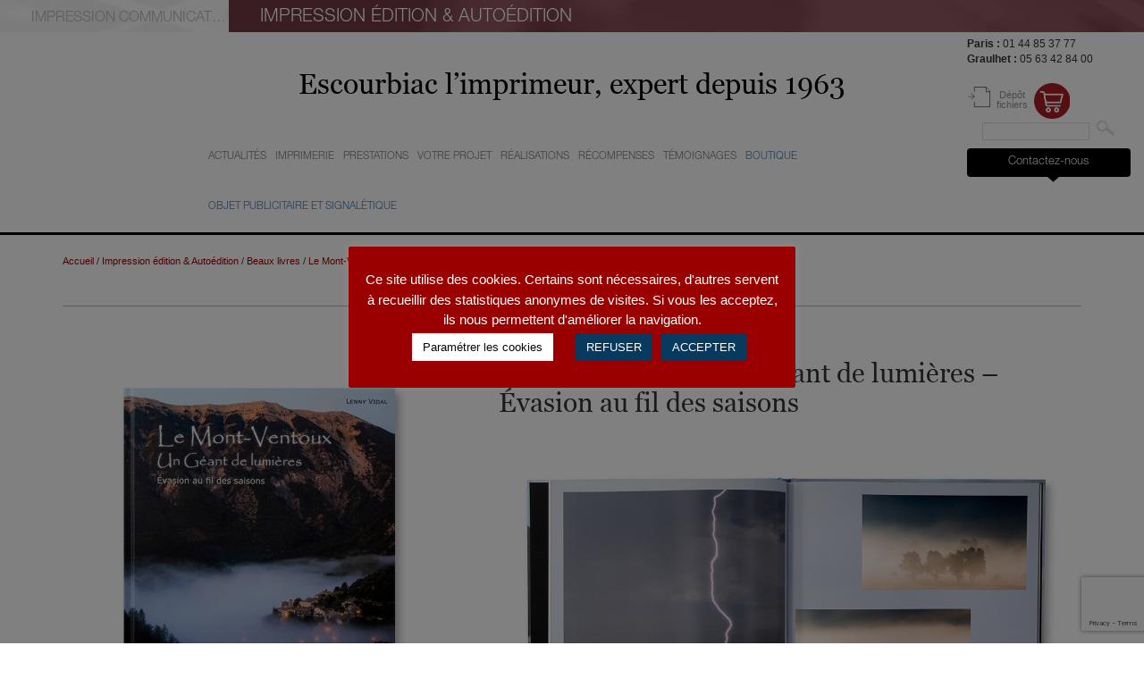

--- FILE ---
content_type: text/html; charset=UTF-8
request_url: https://www.escourbiac.com/le-mont-ventoux-un-geant-de-lumieres-evasion-au-fil-des-saisons/
body_size: 18685
content:
<!DOCTYPE html>
<html lang="fr-FR" class="no-js">
<head>
	<meta charset="UTF-8">
	<meta name="viewport" content="width=device-width, initial-scale=1">
	<link rel="profile" href="http://gmpg.org/xfn/11">
		<link rel="pingback" href="https://www.escourbiac.com/xmlrpc.php">
		<title>Le Mont-Ventoux, un Géant de lumières - Évasion au fil des saisons - Escourbiac</title>
	<style>img:is([sizes="auto" i], [sizes^="auto," i]) { contain-intrinsic-size: 3000px 1500px }</style>
	<meta name="description" content="Le Mont-Ventoux, un Géant de Lumières, sous-titré Évasion au fil des saisons, est un voyage photographique réalisé autour des 4 saisons du Mont-Ventoux par Lenny Vidal. Passionné de photographie, de nature et de météorologie, le photographe naturaliste passe le plus clair à arpenter le territoire du Géant de Provence. Ce…">
<meta name="robots" content="index, follow, max-snippet:-1, max-image-preview:large, max-video-preview:-1, index, follow">
<link rel="canonical" href="https://www.escourbiac.com/le-mont-ventoux-un-geant-de-lumieres-evasion-au-fil-des-saisons/">
<meta property="og:url" content="https://www.escourbiac.com/le-mont-ventoux-un-geant-de-lumieres-evasion-au-fil-des-saisons/">
<meta property="og:site_name" content="Escourbiac">
<meta property="og:locale" content="fr_FR">
<meta property="og:type" content="article">
<meta property="article:author" content="">
<meta property="article:publisher" content="">
<meta property="article:section" content="Beaux livres">
<meta property="article:tag" content="Autoédition">
<meta property="article:tag" content="Crowdfunding">
<meta property="article:tag" content="Photographie">
<meta property="article:tag" content="Photographie de paysage">
<meta property="article:tag" content="Photographie nature &amp; animalière">
<meta property="og:title" content="Le Mont-Ventoux, un Géant de lumières - Évasion au fil des saisons - Escourbiac">
<meta property="og:description" content="Le Mont-Ventoux, un Géant de Lumières, sous-titré Évasion au fil des saisons, est un voyage photographique réalisé autour des 4 saisons du Mont-Ventoux par Lenny Vidal. Passionné de photographie, de nature et de météorologie, le photographe naturaliste passe le plus clair à arpenter le territoire du Géant de Provence. Ce…">
<meta property="og:image" content="https://www.escourbiac.com/wp-content/uploads/2022/04/le-mont-ventoux-lenny-vidal-couverture.jpg">
<meta property="og:image:secure_url" content="https://www.escourbiac.com/wp-content/uploads/2022/04/le-mont-ventoux-lenny-vidal-couverture.jpg">
<meta property="og:image:width" content="600">
<meta property="og:image:height" content="614">
<meta property="og:image:alt" content="Le Mont Ventoux, Géant de lumières - Evasion au fil des saisons, Lenny Vidal, couverture">
<meta property="fb:pages" content="">
<meta property="fb:admins" content="">
<meta property="fb:app_id" content="">
<meta name="twitter:card" content="summary">
<meta name="twitter:site" content="">
<meta name="twitter:creator" content="">
<meta name="twitter:title" content="Le Mont-Ventoux, un Géant de lumières - Évasion au fil des saisons - Escourbiac">
<meta name="twitter:description" content="Le Mont-Ventoux, un Géant de Lumières, sous-titré Évasion au fil des saisons, est un voyage photographique réalisé autour des 4 saisons du Mont-Ventoux par Lenny Vidal. Passionné de photographie, de nature et de météorologie, le photographe naturaliste passe le plus clair à arpenter le territoire du Géant de Provence. Ce…">
<meta name="twitter:image" content="https://www.escourbiac.com/wp-content/uploads/2022/04/le-mont-ventoux-lenny-vidal-couverture.jpg">
<link rel='dns-prefetch' href='//fonts.googleapis.com' />
<link rel="alternate" type="application/rss+xml" title="Escourbiac &raquo; Flux" href="https://www.escourbiac.com/feed/" />
<link rel="alternate" type="application/rss+xml" title="Escourbiac &raquo; Flux des commentaires" href="https://www.escourbiac.com/comments/feed/" />
<link rel="alternate" type="application/rss+xml" title="Escourbiac &raquo; Le Mont-Ventoux, un Géant de lumières &#8211; Évasion au fil des saisons Flux des commentaires" href="https://www.escourbiac.com/le-mont-ventoux-un-geant-de-lumieres-evasion-au-fil-des-saisons/feed/" />
<script type="text/javascript">
/* <![CDATA[ */
window._wpemojiSettings = {"baseUrl":"https:\/\/s.w.org\/images\/core\/emoji\/16.0.1\/72x72\/","ext":".png","svgUrl":"https:\/\/s.w.org\/images\/core\/emoji\/16.0.1\/svg\/","svgExt":".svg","source":{"concatemoji":"https:\/\/www.escourbiac.com\/wp-includes\/js\/wp-emoji-release.min.js?ver=8f5567"}};
/*! This file is auto-generated */
!function(s,n){var o,i,e;function c(e){try{var t={supportTests:e,timestamp:(new Date).valueOf()};sessionStorage.setItem(o,JSON.stringify(t))}catch(e){}}function p(e,t,n){e.clearRect(0,0,e.canvas.width,e.canvas.height),e.fillText(t,0,0);var t=new Uint32Array(e.getImageData(0,0,e.canvas.width,e.canvas.height).data),a=(e.clearRect(0,0,e.canvas.width,e.canvas.height),e.fillText(n,0,0),new Uint32Array(e.getImageData(0,0,e.canvas.width,e.canvas.height).data));return t.every(function(e,t){return e===a[t]})}function u(e,t){e.clearRect(0,0,e.canvas.width,e.canvas.height),e.fillText(t,0,0);for(var n=e.getImageData(16,16,1,1),a=0;a<n.data.length;a++)if(0!==n.data[a])return!1;return!0}function f(e,t,n,a){switch(t){case"flag":return n(e,"\ud83c\udff3\ufe0f\u200d\u26a7\ufe0f","\ud83c\udff3\ufe0f\u200b\u26a7\ufe0f")?!1:!n(e,"\ud83c\udde8\ud83c\uddf6","\ud83c\udde8\u200b\ud83c\uddf6")&&!n(e,"\ud83c\udff4\udb40\udc67\udb40\udc62\udb40\udc65\udb40\udc6e\udb40\udc67\udb40\udc7f","\ud83c\udff4\u200b\udb40\udc67\u200b\udb40\udc62\u200b\udb40\udc65\u200b\udb40\udc6e\u200b\udb40\udc67\u200b\udb40\udc7f");case"emoji":return!a(e,"\ud83e\udedf")}return!1}function g(e,t,n,a){var r="undefined"!=typeof WorkerGlobalScope&&self instanceof WorkerGlobalScope?new OffscreenCanvas(300,150):s.createElement("canvas"),o=r.getContext("2d",{willReadFrequently:!0}),i=(o.textBaseline="top",o.font="600 32px Arial",{});return e.forEach(function(e){i[e]=t(o,e,n,a)}),i}function t(e){var t=s.createElement("script");t.src=e,t.defer=!0,s.head.appendChild(t)}"undefined"!=typeof Promise&&(o="wpEmojiSettingsSupports",i=["flag","emoji"],n.supports={everything:!0,everythingExceptFlag:!0},e=new Promise(function(e){s.addEventListener("DOMContentLoaded",e,{once:!0})}),new Promise(function(t){var n=function(){try{var e=JSON.parse(sessionStorage.getItem(o));if("object"==typeof e&&"number"==typeof e.timestamp&&(new Date).valueOf()<e.timestamp+604800&&"object"==typeof e.supportTests)return e.supportTests}catch(e){}return null}();if(!n){if("undefined"!=typeof Worker&&"undefined"!=typeof OffscreenCanvas&&"undefined"!=typeof URL&&URL.createObjectURL&&"undefined"!=typeof Blob)try{var e="postMessage("+g.toString()+"("+[JSON.stringify(i),f.toString(),p.toString(),u.toString()].join(",")+"));",a=new Blob([e],{type:"text/javascript"}),r=new Worker(URL.createObjectURL(a),{name:"wpTestEmojiSupports"});return void(r.onmessage=function(e){c(n=e.data),r.terminate(),t(n)})}catch(e){}c(n=g(i,f,p,u))}t(n)}).then(function(e){for(var t in e)n.supports[t]=e[t],n.supports.everything=n.supports.everything&&n.supports[t],"flag"!==t&&(n.supports.everythingExceptFlag=n.supports.everythingExceptFlag&&n.supports[t]);n.supports.everythingExceptFlag=n.supports.everythingExceptFlag&&!n.supports.flag,n.DOMReady=!1,n.readyCallback=function(){n.DOMReady=!0}}).then(function(){return e}).then(function(){var e;n.supports.everything||(n.readyCallback(),(e=n.source||{}).concatemoji?t(e.concatemoji):e.wpemoji&&e.twemoji&&(t(e.twemoji),t(e.wpemoji)))}))}((window,document),window._wpemojiSettings);
/* ]]> */
</script>
<style id='wp-emoji-styles-inline-css' type='text/css'>

	img.wp-smiley, img.emoji {
		display: inline !important;
		border: none !important;
		box-shadow: none !important;
		height: 1em !important;
		width: 1em !important;
		margin: 0 0.07em !important;
		vertical-align: -0.1em !important;
		background: none !important;
		padding: 0 !important;
	}
</style>
<link rel='stylesheet' id='contact-form-7-css' href='https://www.escourbiac.com/wp-content/plugins/contact-form-7/includes/css/styles.css?ver=6.1.1' type='text/css' media='all' />
<link rel='stylesheet' id='cookie-law-info-css' href='https://www.escourbiac.com/wp-content/plugins/cookie-law-info/legacy/public/css/cookie-law-info-public.css?ver=3.3.5' type='text/css' media='all' />
<link rel='stylesheet' id='cookie-law-info-gdpr-css' href='https://www.escourbiac.com/wp-content/plugins/cookie-law-info/legacy/public/css/cookie-law-info-gdpr.css?ver=3.3.5' type='text/css' media='all' />
<link rel='stylesheet' id='responsive-lightbox-swipebox-css' href='https://www.escourbiac.com/wp-content/plugins/responsive-lightbox/assets/swipebox/swipebox.min.css?ver=1.5.2' type='text/css' media='all' />
<link rel='stylesheet' id='bootstrap-css' href='https://www.escourbiac.com/wp-content/themes/escourbiac/css/bootstrap.min.css?ver=3.4.1' type='text/css' media='all' />
<link rel='stylesheet' id='Google-fonts-css' href='https://fonts.googleapis.com/css?family=Oswald%3A300%2C400%2C700%7CPT+Sans%3A400%2C700&#038;ver=8f5567' type='text/css' media='all' />
<link rel='stylesheet' id='jquery-select-css' href='https://www.escourbiac.com/wp-content/themes/escourbiac/css/jquery.selectBoxIt.css?ver=8f5567' type='text/css' media='all' />
<link rel='stylesheet' id='Escourbiac-style-css' href='https://www.escourbiac.com/wp-content/themes/escourbiac/style.css?ver=1.1' type='text/css' media='all' />
<link rel='stylesheet' id='Escourbiac-responsive-css' href='https://www.escourbiac.com/wp-content/themes/escourbiac/css/responsive.css?ver=1.1' type='text/css' media='all' />
<script type="text/javascript" src="https://www.escourbiac.com/wp-includes/js/jquery/jquery.min.js?ver=3.7.1" id="jquery-core-js"></script>
<script type="text/javascript" src="https://www.escourbiac.com/wp-includes/js/jquery/jquery-migrate.min.js?ver=3.4.1" id="jquery-migrate-js"></script>
<script type="text/javascript" id="cookie-law-info-js-extra">
/* <![CDATA[ */
var Cli_Data = {"nn_cookie_ids":["_ga","_gid","_gat","YSC","_gat_secondTracker","CONSENT","cookielawinfo-checkbox-advertisement","_GRECAPTCHA","VISITOR_INFO1_LIVE","test_cookie","IDE"],"cookielist":[],"non_necessary_cookies":{"necessary":["_GRECAPTCHA"],"performance":["_gat","YSC"],"analytics":["_ga","_gid"],"advertisement":["VISITOR_INFO1_LIVE","test_cookie","IDE"],"others":["_gat_secondTracker","CONSENT"]},"ccpaEnabled":"","ccpaRegionBased":"","ccpaBarEnabled":"","strictlyEnabled":["necessary","obligatoire"],"ccpaType":"gdpr","js_blocking":"1","custom_integration":"","triggerDomRefresh":"","secure_cookies":""};
var cli_cookiebar_settings = {"animate_speed_hide":"500","animate_speed_show":"500","background":"#9a0000","border":"#b1a6a6c2","border_on":"","button_1_button_colour":"#073a5e","button_1_button_hover":"#062e4b","button_1_link_colour":"#fff","button_1_as_button":"1","button_1_new_win":"","button_2_button_colour":"#333","button_2_button_hover":"#292929","button_2_link_colour":"#444","button_2_as_button":"1","button_2_hidebar":"1","button_3_button_colour":"#073a5e","button_3_button_hover":"#062e4b","button_3_link_colour":"#fff","button_3_as_button":"1","button_3_new_win":"","button_4_button_colour":"#ffffff","button_4_button_hover":"#cccccc","button_4_link_colour":"#080a08","button_4_as_button":"1","button_7_button_colour":"#073a5e","button_7_button_hover":"#062e4b","button_7_link_colour":"#fff","button_7_as_button":"1","button_7_new_win":"","font_family":"inherit","header_fix":"","notify_animate_hide":"1","notify_animate_show":"","notify_div_id":"#cookie-law-info-bar","notify_position_horizontal":"right","notify_position_vertical":"bottom","scroll_close":"","scroll_close_reload":"","accept_close_reload":"1","reject_close_reload":"1","showagain_tab":"1","showagain_background":"#fff","showagain_border":"#000","showagain_div_id":"#cookie-law-info-again","showagain_x_position":"100px","text":"#ffffff","show_once_yn":"","show_once":"10000","logging_on":"","as_popup":"","popup_overlay":"1","bar_heading_text":"","cookie_bar_as":"popup","popup_showagain_position":"bottom-right","widget_position":"left"};
var log_object = {"ajax_url":"https:\/\/www.escourbiac.com\/wp-admin\/admin-ajax.php"};
/* ]]> */
</script>
<script type="text/javascript" src="https://www.escourbiac.com/wp-content/plugins/cookie-law-info/legacy/public/js/cookie-law-info-public.js?ver=3.3.5" id="cookie-law-info-js"></script>
<script type="text/javascript" id="3d-flip-book-client-locale-loader-js-extra">
/* <![CDATA[ */
var FB3D_CLIENT_LOCALE = {"ajaxurl":"https:\/\/www.escourbiac.com\/wp-admin\/admin-ajax.php","dictionary":{"Table of contents":"Table of contents","Close":"Close","Bookmarks":"Bookmarks","Thumbnails":"Thumbnails","Search":"Search","Share":"Share","Facebook":"Facebook","Twitter":"Twitter","Email":"Email","Play":"Play","Previous page":"Previous page","Next page":"Next page","Zoom in":"Zoom in","Zoom out":"Zoom out","Fit view":"Fit view","Auto play":"Auto play","Full screen":"Full screen","More":"More","Smart pan":"Smart pan","Single page":"Single page","Sounds":"Sounds","Stats":"Stats","Print":"Print","Download":"Download","Goto first page":"Goto first page","Goto last page":"Goto last page"},"images":"https:\/\/www.escourbiac.com\/wp-content\/plugins\/interactive-3d-flipbook-powered-physics-engine\/assets\/images\/","jsData":{"urls":[],"posts":{"ids_mis":[],"ids":[]},"pages":[],"firstPages":[],"bookCtrlProps":[],"bookTemplates":[]},"key":"3d-flip-book","pdfJS":{"pdfJsLib":"https:\/\/www.escourbiac.com\/wp-content\/plugins\/interactive-3d-flipbook-powered-physics-engine\/assets\/js\/pdf.min.js?ver=4.3.136","pdfJsWorker":"https:\/\/www.escourbiac.com\/wp-content\/plugins\/interactive-3d-flipbook-powered-physics-engine\/assets\/js\/pdf.worker.js?ver=4.3.136","stablePdfJsLib":"https:\/\/www.escourbiac.com\/wp-content\/plugins\/interactive-3d-flipbook-powered-physics-engine\/assets\/js\/stable\/pdf.min.js?ver=2.5.207","stablePdfJsWorker":"https:\/\/www.escourbiac.com\/wp-content\/plugins\/interactive-3d-flipbook-powered-physics-engine\/assets\/js\/stable\/pdf.worker.js?ver=2.5.207","pdfJsCMapUrl":"https:\/\/www.escourbiac.com\/wp-content\/plugins\/interactive-3d-flipbook-powered-physics-engine\/assets\/cmaps\/"},"cacheurl":"https:\/\/www.escourbiac.com\/wp-content\/uploads\/3d-flip-book\/cache\/","pluginsurl":"https:\/\/www.escourbiac.com\/wp-content\/plugins\/","pluginurl":"https:\/\/www.escourbiac.com\/wp-content\/plugins\/interactive-3d-flipbook-powered-physics-engine\/","thumbnailSize":{"width":"150","height":"150"},"version":"1.16.16"};
/* ]]> */
</script>
<script type="text/javascript" src="https://www.escourbiac.com/wp-content/plugins/interactive-3d-flipbook-powered-physics-engine/assets/js/client-locale-loader.js?ver=1.16.16" id="3d-flip-book-client-locale-loader-js" async="async" data-wp-strategy="async"></script>
<script type="text/javascript" id="link-juice-optimizer-js-extra">
/* <![CDATA[ */
var php_vars = {"ljo_clase":"lescourbiac"};
/* ]]> */
</script>
<script type="text/javascript" src="https://www.escourbiac.com/wp-content/plugins/link-juice-optimizer/public/js/link-juice-optimizer.js?ver=2.3.2" id="link-juice-optimizer-js"></script>
<script type="text/javascript" src="https://www.escourbiac.com/wp-content/plugins/responsive-lightbox/assets/swipebox/jquery.swipebox.min.js?ver=1.5.2" id="responsive-lightbox-swipebox-js"></script>
<script type="text/javascript" src="https://www.escourbiac.com/wp-includes/js/underscore.min.js?ver=1.13.7" id="underscore-js"></script>
<script type="text/javascript" src="https://www.escourbiac.com/wp-content/plugins/responsive-lightbox/assets/infinitescroll/infinite-scroll.pkgd.min.js?ver=4.0.1" id="responsive-lightbox-infinite-scroll-js"></script>
<script type="text/javascript" id="responsive-lightbox-js-before">
/* <![CDATA[ */
var rlArgs = {"script":"swipebox","selector":"lightbox","customEvents":"","activeGalleries":false,"animation":true,"hideCloseButtonOnMobile":false,"removeBarsOnMobile":false,"hideBars":true,"hideBarsDelay":5000,"videoMaxWidth":1080,"useSVG":true,"loopAtEnd":false,"woocommerce_gallery":false,"ajaxurl":"https:\/\/www.escourbiac.com\/wp-admin\/admin-ajax.php","nonce":"6b0d33bc92","preview":false,"postId":17629,"scriptExtension":false};
/* ]]> */
</script>
<script type="text/javascript" src="https://www.escourbiac.com/wp-content/plugins/responsive-lightbox/js/front.js?ver=2.5.3" id="responsive-lightbox-js"></script>
<script type="text/javascript" src="https://www.escourbiac.com/wp-content/themes/escourbiac/js/bootstrap.min.js?ver=3.4.1" id="bootstrap-js"></script>
<script type="text/javascript" src="https://www.escourbiac.com/wp-includes/js/jquery/ui/core.min.js?ver=1.13.3" id="jquery-ui-core-js"></script>
<script type="text/javascript" src="https://www.escourbiac.com/wp-content/themes/escourbiac/js/jquery.selectBoxIt.min.js?ver=8f5567" id="jquery-select-js"></script>
<script type="text/javascript" src="https://www.escourbiac.com/wp-includes/js/imagesloaded.min.js?ver=5.0.0" id="imagesloaded-js"></script>
<script type="text/javascript" src="https://www.escourbiac.com/wp-includes/js/masonry.min.js?ver=4.2.2" id="masonry-js"></script>
<script type="text/javascript" id="Escourbiac-script-js-extra">
/* <![CDATA[ */
var ajaxurl = "https:\/\/www.escourbiac.com\/wp-admin\/admin-ajax.php";
/* ]]> */
</script>
<script type="text/javascript" src="https://www.escourbiac.com/wp-content/themes/escourbiac/js/script.js?ver=1.1" id="Escourbiac-script-js"></script>
<link rel="https://api.w.org/" href="https://www.escourbiac.com/wp-json/" /><link rel="alternate" title="JSON" type="application/json" href="https://www.escourbiac.com/wp-json/wp/v2/posts/17629" /><link rel="EditURI" type="application/rsd+xml" title="RSD" href="https://www.escourbiac.com/xmlrpc.php?rsd" />

<link rel='shortlink' href='https://www.escourbiac.com/?p=17629' />
<link rel="alternate" title="oEmbed (JSON)" type="application/json+oembed" href="https://www.escourbiac.com/wp-json/oembed/1.0/embed?url=https%3A%2F%2Fwww.escourbiac.com%2Fle-mont-ventoux-un-geant-de-lumieres-evasion-au-fil-des-saisons%2F" />
<link rel="alternate" title="oEmbed (XML)" type="text/xml+oembed" href="https://www.escourbiac.com/wp-json/oembed/1.0/embed?url=https%3A%2F%2Fwww.escourbiac.com%2Fle-mont-ventoux-un-geant-de-lumieres-evasion-au-fil-des-saisons%2F&#038;format=xml" />

<style>
a.lescourbiac,
span.lescourbiac {
	cursor: pointer;
}
a.ljoptimizer,
span.ljoptimizer {
	cursor: pointer; /* ajoute le curseur qui simule un lien */
}
</style>
<meta name="generator" content="Elementor 3.31.2; features: additional_custom_breakpoints, e_element_cache; settings: css_print_method-external, google_font-enabled, font_display-swap">
			<style>
				.e-con.e-parent:nth-of-type(n+4):not(.e-lazyloaded):not(.e-no-lazyload),
				.e-con.e-parent:nth-of-type(n+4):not(.e-lazyloaded):not(.e-no-lazyload) * {
					background-image: none !important;
				}
				@media screen and (max-height: 1024px) {
					.e-con.e-parent:nth-of-type(n+3):not(.e-lazyloaded):not(.e-no-lazyload),
					.e-con.e-parent:nth-of-type(n+3):not(.e-lazyloaded):not(.e-no-lazyload) * {
						background-image: none !important;
					}
				}
				@media screen and (max-height: 640px) {
					.e-con.e-parent:nth-of-type(n+2):not(.e-lazyloaded):not(.e-no-lazyload),
					.e-con.e-parent:nth-of-type(n+2):not(.e-lazyloaded):not(.e-no-lazyload) * {
						background-image: none !important;
					}
				}
			</style>
			<meta name="google-site-verification" content="o2eWyTMit7gYr2gW7x8dD2sU0BMscviEDHxt6nv5-FQ" /><link rel="icon" href="https://www.escourbiac.com/wp-content/uploads/2017/05/cropped-favicon-acheve-dimprimer-32x32.png" sizes="32x32" />
<link rel="icon" href="https://www.escourbiac.com/wp-content/uploads/2017/05/cropped-favicon-acheve-dimprimer-192x192.png" sizes="192x192" />
<link rel="apple-touch-icon" href="https://www.escourbiac.com/wp-content/uploads/2017/05/cropped-favicon-acheve-dimprimer-180x180.png" />
<meta name="msapplication-TileImage" content="https://www.escourbiac.com/wp-content/uploads/2017/05/cropped-favicon-acheve-dimprimer-270x270.png" />
		<style type="text/css" id="wp-custom-css">
			/*
Vous pouvez ajouter du CSS personnalisé ici.

Cliquez sur l’icône d’aide ci-dessous pour en savoir plus.
*/
h2.offscreen {
    display: block;
    font-size: 1.2em;
		font-style: italic;
		text-align: center;
		margin: 0 0 3rem;
}

Span.auteur {
    font-size: 20px;
	font-style: italic;
	text-shadow: 0 0 3px #000000;
}
h4 {   
	font-size: 20px;
	font-style: italic;
	Color: #000000 ;
	text-shadow: 0 0 1px #FFFFFF;
}

h6 {   
	font-size: 20px;
	font-style: italic;
	Color: #000000 ;
	text-shadow: 0 0 1px #FFFFFF;
	text-align: right;
}

	
blockquote {
    font-size: 15.5px;
	font-style: italic;
}

span.information {
	font-size: 1.7rem;
	color: #000;
}

body.impression-beaux-livres #menu-principal ul.sub-menu>li.toolbox-escourbiac span.devis.lescourbiac:before, body.impression-beaux-livres #menu-principal ul.sub-menu>li.toolbox-escourbiac span.outils.lescourbiac:before {
    background-position: 0 -76px;
}

#menu-principal ul.sub-menu>li.toolbox-escourbiac span.outils.lescourbiac, 
#menu-principal ul.sub-menu>li.toolbox-escourbiac span.devis.lescourbiac {
    font-family: 'HelveticaNeue';
    font-weight: 300;
    font-size: 2.4rem;
    color: #9A0000;
    text-decoration: none;
}

#menu-principal ul.sub-menu>li.toolbox-escourbiac span.outils.lescourbiac:before {
    background-image: url(/wp-content/themes/escourbiac/img/icone-outils.png);
}

#menu-principal ul.sub-menu>li.toolbox-escourbiac span.devis.lescourbiac:before {
    background-image: url(/wp-content/themes/escourbiac/img/icone-devis.png)
}

#menu-principal ul.sub-menu>li.toolbox-escourbiac span.outils.lescourbiac:before, #menu-principal ul.sub-menu>li.toolbox-escourbiac span.devis.lescourbiac:before {
    content: '';
    display: inline-block;
    margin: 0 .5rem 0 0;
    width: 38px;
    height: 38px;
    vertical-align: middle;
    background-position: 0 0;
    background-repeat: no-repeat;
}
		</style>
		<script>
  (function(i,s,o,g,r,a,m){i['GoogleAnalyticsObject']=r;i[r]=i[r]||function(){
  (i[r].q=i[r].q||[]).push(arguments)},i[r].l=1*new Date();a=s.createElement(o),
  m=s.getElementsByTagName(o)[0];a.async=1;a.src=g;m.parentNode.insertBefore(a,m)
  })(window,document,'script','https://www.google-analytics.com/analytics.js','ga');

  ga('create', 'UA-87411990-1', 'auto');
  ga('send', 'pageview');

</script>  <!-- Google Analytics --> <script>
ga('create', 'UA-35256495-1', 'auto', 'secondTracker');
ga('secondTracker.send', 'pageview');
</script> <!-- End Google Analytics --> <!-- Google Code for Formulaire de Contact Conversion Conversion Page In your html page, add the snippet and call goog_report_conversion when someone clicks on the chosen link or button. --> <script type="text/javascript">
  /* <![CDATA[ */
  goog_snippet_vars = function() {
    var w = window;
    w.google_conversion_id = 963838521;
    w.google_conversion_label = "x3zrCOynxXIQuYTMywM";
    w.google_remarketing_only = false;
  }
  // DO NOT CHANGE THE CODE BELOW.
  goog_report_conversion = function(url) {
    goog_snippet_vars();
    window.google_conversion_format = "3";
    var opt = new Object();
    opt.onload_callback = function() {
    if (typeof(url) != 'undefined') {
      window.location = url;
    }
  }
  var conv_handler = window['google_trackConversion'];
  if (typeof(conv_handler) == 'function') {
    conv_handler(opt);
  }
}
/* ]]> */

</script> <meta name="google-site-verification" content="pFTeRDsJSjHYvFrxD_AZ1T9pxJCvSLclgjPmOESdWD0" /> <script type="text/javascript"   src="//www.googleadservices.com/pagead/conversion_async.js">
</script>   </head>  <body class="wp-singular post-template-default single single-post postid-17629 single-format-standard wp-theme-escourbiac impression-beaux-livres elementor-default elementor-kit-19836"> <div id="page" class="site"> 	<div class="site-inner"> 		<header id="masthead"> 						<header role="banner"> 				<div class="site-header-main"> 					<div class="site-branding"> 						<ul id="menu-sections" class="clearfix"> 							<li class=""><a href="https://www.escourbiac.com/de-la-carte-de-visite-au-rapport-dactivite/"><span>Impression communication &amp; conseils</span></a></li> 							<li class="active"><a href="https://www.escourbiac.com/impression-beaux-livres/"><span>Impression Édition & Autoédition</span></a></li> 						</ul> 						<div class="navbar-header"> 							<button type="button" class="navbar-toggle collapsed" data-toggle="collapse" data-target="#menu-principal-xs" aria-expanded="false" aria-controls="navbar"> 								<span class="icon-bar"></span> 								<span class="icon-bar"></span> 								<span class="icon-bar"></span> 							</button> 						</div> 					</div><!-- .site-branding --> 				</div><!-- .site-header-main --> 			</header><!-- .site-header --> 			<header class="clearfix" role="banner"> 				<div class="col-md-2 col-xs-4"><a id="site-title" href="https://www.escourbiac.com/" rel="home" class="home"><span>Escourbiac</span><span class="site-description">l&#039;imprimeur</span></a>				</div> 				<div class="col-md-8 col-xs-7"> 					<div id="slogan">Escourbiac l’imprimeur, expert depuis 1963</div>					<div id="site-header-menu-main" class="site-header-menu hidden-xs hidden-sm"> 						<nav id="menu-principal"> 						<div class="menu-impression-beaux-livres-container"><ul id="menu-impression-beaux-livres" class="nav navbar-nav"><li id="menu-item-1331" class="menu-depth-1"><a href="https://www.escourbiac.com/impression-beaux-livres/nos-actualites/"><span>Actualités</span></a></li> <li id="menu-item-1347" class="menu-depth-1  dropdown"><a href="https://www.escourbiac.com/impression-beaux-livres/notre-imprimerie/notre-histoire/"><span>Imprimerie</span></a> <ul class="sub-menu clearfix"> 	<li id="menu-item-1308" class="sub-menu  menu-depth-2"><a href="https://www.escourbiac.com/impression-beaux-livres/notre-imprimerie/notre-histoire/"><span>Histoire</span></a></li> 	<li id="menu-item-1305" class="sub-menu  menu-depth-2"><a href="https://www.escourbiac.com/impression-beaux-livres/notre-imprimerie/nos-ateliers/"><span>Ateliers</span></a></li> 	<li id="menu-item-1307" class="sub-menu  menu-depth-2"><a href="https://www.escourbiac.com/impression-beaux-livres/notre-imprimerie/notre-equipe/"><span>Equipe</span></a></li> 	<li id="menu-item-1365" class="sub-menu  menu-depth-2"><a href="https://www.escourbiac.com/impression-beaux-livres/notre-imprimerie/imprimeur-vert/"><span>Engagements</span></a></li> <li class="clearfix row toolbox-escourbiac"><div class="col-xs-6 text-center"><span  class="outils lescourbiac" data-loc="aHR0cHM6Ly93d3cuZXNjb3VyYmlhYy5jb20vaW1wcmVzc2lvbi1iZWF1eC1saXZyZXMvYm9pdGUtYS1vdXRpbHMvP2NhdGVnb3JpZT1pbXByZXNzaW9uLWJlYXV4LWxpdnJlcw%3D%3D" data-window=""><span>Boîte à outils</span></span></div><div class="col-xs-6 text-center"><span  class="devis lescourbiac" data-loc="aHR0cHM6Ly93d3cuZXNjb3VyYmlhYy5jb20vaW1wcmVzc2lvbi1iZWF1eC1saXZyZXMvY29udGFjdC8%2Fc3VqZXQ9RGVtYW5kZSUyMGRlJTIwZGV2aXMmIzAzODtjYXRlZ29yaWU9aW1wcmVzc2lvbi1iZWF1eC1saXZyZXM%3D" data-window=""><span>Demander un devis</span></span></div></li></ul> </li> <li id="menu-item-16753" class="menu-depth-1  dropdown"><a href="https://www.escourbiac.com/impression-beaux-livres/nos-prestations/"><span>Prestations</span></a> <ul class="sub-menu clearfix"> 	<li id="menu-item-16754" class="sub-menu  menu-depth-2"><a href="https://www.escourbiac.com/impression-beaux-livres/nos-prestations/etude-de-projet/"><span>Etude de projet</span></a></li> 	<li id="menu-item-16755" class="sub-menu  menu-depth-2"><a href="https://www.escourbiac.com/impression-beaux-livres/nos-prestations/materiautheque/"><span>Matériauthèque</span></a></li> 	<li id="menu-item-16751" class="sub-menu  menu-depth-2"><a href="https://www.escourbiac.com/impression-beaux-livres/nos-prestations/creation/"><span>Photogravure &#038; Impression</span></a></li> 	<li id="menu-item-16762" class="sub-menu  menu-depth-2"><a href="https://www.escourbiac.com/impression-beaux-livres/nos-prestations/stockage-et-ventes/"><span>Stockage et ventes</span></a></li> <li class="clearfix row toolbox-escourbiac"><div class="col-xs-6 text-center"><span  class="outils lescourbiac" data-loc="aHR0cHM6Ly93d3cuZXNjb3VyYmlhYy5jb20vaW1wcmVzc2lvbi1iZWF1eC1saXZyZXMvYm9pdGUtYS1vdXRpbHMvP2NhdGVnb3JpZT1pbXByZXNzaW9uLWJlYXV4LWxpdnJlcw%3D%3D" data-window=""><span>Boîte à outils</span></span></div><div class="col-xs-6 text-center"><span  class="devis lescourbiac" data-loc="aHR0cHM6Ly93d3cuZXNjb3VyYmlhYy5jb20vaW1wcmVzc2lvbi1iZWF1eC1saXZyZXMvY29udGFjdC8%2Fc3VqZXQ9RGVtYW5kZSUyMGRlJTIwZGV2aXMmIzAzODtjYXRlZ29yaWU9aW1wcmVzc2lvbi1iZWF1eC1saXZyZXM%3D" data-window=""><span>Demander un devis</span></span></div></li></ul> </li> <li id="menu-item-1324" class="menu-depth-1  dropdown"><a href="https://www.escourbiac.com/impression-beaux-livres/votre-projet/edition/"><span>Votre projet</span></a> <ul class="sub-menu clearfix"> 	<li id="menu-item-1326" class="sub-menu  menu-depth-2"><a href="https://www.escourbiac.com/impression-beaux-livres/votre-projet/edition/"><span>Edition</span></a></li> 	<li id="menu-item-1323" class="sub-menu  menu-depth-2"><a href="https://www.escourbiac.com/impression-beaux-livres/votre-projet/auto-edition/"><span>Auto-édition</span></a></li> 	<li id="menu-item-1325" class="sub-menu  menu-depth-2"><a href="https://www.escourbiac.com/impression-beaux-livres/votre-projet/institutionnel/"><span>Corporate</span></a></li> <li class="clearfix row toolbox-escourbiac"><div class="col-xs-6 text-center"><span  class="outils lescourbiac" data-loc="aHR0cHM6Ly93d3cuZXNjb3VyYmlhYy5jb20vaW1wcmVzc2lvbi1iZWF1eC1saXZyZXMvYm9pdGUtYS1vdXRpbHMvP2NhdGVnb3JpZT1pbXByZXNzaW9uLWJlYXV4LWxpdnJlcw%3D%3D" data-window=""><span>Boîte à outils</span></span></div><div class="col-xs-6 text-center"><span  class="devis lescourbiac" data-loc="aHR0cHM6Ly93d3cuZXNjb3VyYmlhYy5jb20vaW1wcmVzc2lvbi1iZWF1eC1saXZyZXMvY29udGFjdC8%2Fc3VqZXQ9RGVtYW5kZSUyMGRlJTIwZGV2aXMmIzAzODtjYXRlZ29yaWU9aW1wcmVzc2lvbi1iZWF1eC1saXZyZXM%3D" data-window=""><span>Demander un devis</span></span></div></li></ul> </li> <li id="menu-item-1352" class="menu-depth-1  dropdown"><a href="https://www.escourbiac.com/impression-beaux-livres/nos-realisations/"><span>Réalisations</span></a> <ul class="sub-menu clearfix"> 	<li id="menu-item-6281" class="sub-menu  menu-depth-2"><a href="https://www.escourbiac.com/impression-beaux-livres/nos-realisations/beaux-livres/"><span>Beaux livres</span></a></li> 	<li id="menu-item-6280" class="sub-menu  menu-depth-2"><a href="https://www.escourbiac.com/impression-beaux-livres/nos-realisations/catalogues-expos/"><span>Catalogues expo</span></a></li> 	<li id="menu-item-16165" class="sub-menu  menu-depth-2"><a href="https://www.escourbiac.com/impression-beaux-livres/nos-realisations/livres-lecture-petites-series/"><span>Livres (lecture, petites séries)</span></a></li> 	<li id="menu-item-6296" class="sub-menu  menu-depth-2"><a href="https://www.escourbiac.com/impression-beaux-livres/nos-realisations/livres-communicants/"><span>Livres Corporate</span></a></li> 	<li id="menu-item-10380" class="sub-menu  menu-depth-2"><a href="https://www.escourbiac.com/impression-beaux-livres/nos-realisations/faconnage-dexception/"><span>Façonnage d’exception</span></a></li> <li class="clearfix row toolbox-escourbiac"><div class="col-xs-6 text-center"><span  class="outils lescourbiac" data-loc="aHR0cHM6Ly93d3cuZXNjb3VyYmlhYy5jb20vaW1wcmVzc2lvbi1iZWF1eC1saXZyZXMvYm9pdGUtYS1vdXRpbHMvP2NhdGVnb3JpZT1pbXByZXNzaW9uLWJlYXV4LWxpdnJlcw%3D%3D" data-window=""><span>Boîte à outils</span></span></div><div class="col-xs-6 text-center"><span  class="devis lescourbiac" data-loc="aHR0cHM6Ly93d3cuZXNjb3VyYmlhYy5jb20vaW1wcmVzc2lvbi1iZWF1eC1saXZyZXMvY29udGFjdC8%2Fc3VqZXQ9RGVtYW5kZSUyMGRlJTIwZGV2aXMmIzAzODtjYXRlZ29yaWU9aW1wcmVzc2lvbi1iZWF1eC1saXZyZXM%3D" data-window=""><span>Demander un devis</span></span></div></li></ul> </li> <li id="menu-item-1306" class="menu-depth-1"><a href="https://www.escourbiac.com/impression-beaux-livres/nos-recompenses/"><span>Récompenses</span></a></li> <li id="menu-item-1330" class="menu-depth-1"><a href="https://www.escourbiac.com/impression-beaux-livres/temoignages/"><span>Témoignages</span></a></li> <li id="menu-item-16022" class="menu-depth-1"><a target="_blank" href="https://achevedimprimer.com/"><span><SPAN STYLE="color:#337ab7">Boutique</SPAN></span></a></li> <li id="menu-item-16024" class="menu-depth-1"><a target="_blank" href="https://www.manufactureduvisuel.fr/"><span><SPAN STYLE="color:#337ab7"> objet publicitaire et signalétique </SPAN></span></a></li> </ul></div>						</nav> 					</div> 				</div> 				<div class="col-md-2 hidden-xs hidden-sm" id="depot-contact"> 					<div id="telephone"><strong>Paris :</strong> 01 44 85 37 77<br/><strong>Graulhet :</strong> 05 63 42 84 00</div> 					<div class="clearfix text-center"> 						<span class="depot"><span>Dépôt fichiers</span><span class="lien"><a href="http://serveurftp.escourbiac.com/" target="_blank">Accès FTP</a><a href="https://escourbiac.wetransfer.com/" target="_blank">WeTransfer</a></span></span> 						<a href="https://achevedimprimer.com/" target="_blank" class="lien-librairie"></a>						</div> 					<form id="searchform" method="get" action="/index.php"> 	<input type="text" name="s" id="s" /> 	<button type="submit"><span>Rechercher</span></button>  </form>					<div id="contact-form"><a href="#"><span>Contactez-nous</span></a><div><div class="clearfix text-right"><a href="#"><span>fermer</span></a></div> <div class="wpcf7 no-js" id="wpcf7-f1065-o1" lang="fr-FR" dir="ltr" data-wpcf7-id="1065"> <div class="screen-reader-response"><p role="status" aria-live="polite" aria-atomic="true"></p> <ul></ul></div> <form action="/le-mont-ventoux-un-geant-de-lumieres-evasion-au-fil-des-saisons/#wpcf7-f1065-o1" method="post" class="wpcf7-form init" aria-label="Formulaire de contact" novalidate="novalidate" data-status="init"> <fieldset class="hidden-fields-container"><input type="hidden" name="_wpcf7" value="1065" /><input type="hidden" name="_wpcf7_version" value="6.1.1" /><input type="hidden" name="_wpcf7_locale" value="fr_FR" /><input type="hidden" name="_wpcf7_unit_tag" value="wpcf7-f1065-o1" /><input type="hidden" name="_wpcf7_container_post" value="0" /><input type="hidden" name="_wpcf7_posted_data_hash" value="" /><input type="hidden" name="_wpcf7_recaptcha_response" value="" /> </fieldset> <p><span class="wpcf7-form-control-wrap" data-name="nom"><input size="40" maxlength="400" class="wpcf7-form-control wpcf7-text wpcf7-validates-as-required" aria-required="true" aria-invalid="false" placeholder="Nom" value="" type="text" name="nom" /></span><span class="wpcf7-form-control-wrap" data-name="societe"><input size="40" maxlength="400" class="wpcf7-form-control wpcf7-text wpcf7-validates-as-required" aria-required="true" aria-invalid="false" placeholder="Société" value="" type="text" name="societe" /></span><span class="wpcf7-form-control-wrap" data-name="telephone"><input size="40" maxlength="400" class="wpcf7-form-control wpcf7-tel wpcf7-validates-as-required wpcf7-text wpcf7-validates-as-tel" aria-required="true" aria-invalid="false" placeholder="Téléphone" value="" type="tel" name="telephone" /></span><span class="wpcf7-form-control-wrap" data-name="email"><input size="40" maxlength="400" class="wpcf7-form-control wpcf7-email wpcf7-validates-as-required wpcf7-text wpcf7-validates-as-email" aria-required="true" aria-invalid="false" placeholder="Email" value="" type="email" name="email" /></span><span class="wpcf7-form-control-wrap" data-name="dept"><input size="40" maxlength="400" class="wpcf7-form-control wpcf7-text wpcf7-validates-as-required" aria-required="true" aria-invalid="false" placeholder="Dépt." value="" type="text" name="dept" /></span><span class="wpcf7-form-control-wrap" data-name="origine"><textarea cols="40" rows="10" maxlength="2000" class="wpcf7-form-control wpcf7-textarea" aria-invalid="false" placeholder="Comment nous avez-vous connu ?" name="origine"></textarea></span><span class="wpcf7-form-control-wrap" data-name="projet"><textarea cols="40" rows="10" maxlength="2000" class="wpcf7-form-control wpcf7-textarea wpcf7-validates-as-required" aria-required="true" aria-invalid="false" placeholder="Votre projet" name="projet"></textarea></span><span class="wpcf7-form-control-wrap" data-name="consent-e"><span class="wpcf7-form-control wpcf7-checkbox wpcf7-validates-as-required"><span class="wpcf7-list-item first last"><label><input type="checkbox" name="consent-e[]" value="J&#039;autorise Escourbiac l&#039;imprimeur à utiliser mes informations pour répondre à ma demande" /><span class="wpcf7-list-item-label">J&#039;autorise Escourbiac l&#039;imprimeur à utiliser mes informations pour répondre à ma demande</span></label></span></span></span><span class="wpcf7-form-control-wrap" data-name="consent-nwl"><span class="wpcf7-form-control wpcf7-checkbox"><span class="wpcf7-list-item first last"><label><input type="checkbox" name="consent-nwl[]" value="Je souhaite recevoir les newsletters d&#039;Escourbiac l&#039;imprimeur" /><span class="wpcf7-list-item-label">Je souhaite recevoir les newsletters d&#039;Escourbiac l&#039;imprimeur</span></label></span></span></span><input class="wpcf7-form-control wpcf7-submit has-spinner" type="submit" value="Envoyer" /> </p><div class="wpcf7-response-output" aria-hidden="true"></div> </form> </div> </div></div> 				</div> 			</header> 						</header> 		<div class="visible-xs visible-sm"> 			<nav class="collapse navbar-collapse navbar-default" id="menu-principal-xs"> 				<div class="clearfix text-center close-menu"> 					<a href="#" class="navbar-toggle collapsed" data-toggle="collapse" data-target="#menu-principal-xs" aria-expanded="false" aria-controls="navbar"><span>Fermer</span></a> 				</div> 				<div class="menu-impression-beaux-livres-container"><ul id="menu-impression-beaux-livres-1" class="nav navbar-nav"><li class="even   menu-depth-1"><a href="https://www.escourbiac.com/impression-beaux-livres/nos-actualites/"><span>Actualités</span></a></li> <li class="odd   menu-depth-1  dropdown"><a class="dropdown-toggle" data-toggle="dropdown" href="https://www.escourbiac.com/impression-beaux-livres/notre-imprimerie/notre-histoire/"><span>Imprimerie</span></a> <ul class="sub-menu dropdown-menu clearfix"> 	<li class="even sub-menu dropdown-menu  menu-depth-2"><a href="https://www.escourbiac.com/impression-beaux-livres/notre-imprimerie/notre-histoire/"><span>Histoire</span></a></li> 	<li class="even sub-menu dropdown-menu  menu-depth-2"><a href="https://www.escourbiac.com/impression-beaux-livres/notre-imprimerie/nos-ateliers/"><span>Ateliers</span></a></li> 	<li class="even sub-menu dropdown-menu  menu-depth-2"><a href="https://www.escourbiac.com/impression-beaux-livres/notre-imprimerie/notre-equipe/"><span>Equipe</span></a></li> 	<li class="even sub-menu dropdown-menu  menu-depth-2"><a href="https://www.escourbiac.com/impression-beaux-livres/notre-imprimerie/imprimeur-vert/"><span>Engagements</span></a></li> </ul> </li> <li class="even   menu-depth-1  dropdown"><a class="dropdown-toggle" data-toggle="dropdown" href="https://www.escourbiac.com/impression-beaux-livres/nos-prestations/"><span>Prestations</span></a> <ul class="sub-menu dropdown-menu clearfix"> 	<li class="odd sub-menu dropdown-menu  menu-depth-2"><a href="https://www.escourbiac.com/impression-beaux-livres/nos-prestations/etude-de-projet/"><span>Etude de projet</span></a></li> 	<li class="odd sub-menu dropdown-menu  menu-depth-2"><a href="https://www.escourbiac.com/impression-beaux-livres/nos-prestations/materiautheque/"><span>Matériauthèque</span></a></li> 	<li class="odd sub-menu dropdown-menu  menu-depth-2"><a href="https://www.escourbiac.com/impression-beaux-livres/nos-prestations/creation/"><span>Photogravure &#038; Impression</span></a></li> 	<li class="odd sub-menu dropdown-menu  menu-depth-2"><a href="https://www.escourbiac.com/impression-beaux-livres/nos-prestations/stockage-et-ventes/"><span>Stockage et ventes</span></a></li> </ul> </li> <li class="odd   menu-depth-1  dropdown"><a class="dropdown-toggle" data-toggle="dropdown" href="https://www.escourbiac.com/impression-beaux-livres/votre-projet/edition/"><span>Votre projet</span></a> <ul class="sub-menu dropdown-menu clearfix"> 	<li class="even sub-menu dropdown-menu  menu-depth-2"><a href="https://www.escourbiac.com/impression-beaux-livres/votre-projet/edition/"><span>Edition</span></a></li> 	<li class="even sub-menu dropdown-menu  menu-depth-2"><a href="https://www.escourbiac.com/impression-beaux-livres/votre-projet/auto-edition/"><span>Auto-édition</span></a></li> 	<li class="even sub-menu dropdown-menu  menu-depth-2"><a href="https://www.escourbiac.com/impression-beaux-livres/votre-projet/institutionnel/"><span>Corporate</span></a></li> </ul> </li> <li class="even   menu-depth-1  dropdown"><a class="dropdown-toggle" data-toggle="dropdown" href="https://www.escourbiac.com/impression-beaux-livres/nos-realisations/"><span>Réalisations</span></a> <ul class="sub-menu dropdown-menu clearfix"> 	<li class="odd sub-menu dropdown-menu  menu-depth-2"><a href="https://www.escourbiac.com/impression-beaux-livres/nos-realisations/beaux-livres/"><span>Beaux livres</span></a></li> 	<li class="odd sub-menu dropdown-menu  menu-depth-2"><a href="https://www.escourbiac.com/impression-beaux-livres/nos-realisations/catalogues-expos/"><span>Catalogues expo</span></a></li> 	<li class="odd sub-menu dropdown-menu  menu-depth-2"><a href="https://www.escourbiac.com/impression-beaux-livres/nos-realisations/livres-lecture-petites-series/"><span>Livres (lecture, petites séries)</span></a></li> 	<li class="odd sub-menu dropdown-menu  menu-depth-2"><a href="https://www.escourbiac.com/impression-beaux-livres/nos-realisations/livres-communicants/"><span>Livres Corporate</span></a></li> 	<li class="odd sub-menu dropdown-menu  menu-depth-2"><a href="https://www.escourbiac.com/impression-beaux-livres/nos-realisations/faconnage-dexception/"><span>Façonnage d’exception</span></a></li> </ul> </li> <li class="odd   menu-depth-1"><a href="https://www.escourbiac.com/impression-beaux-livres/nos-recompenses/"><span>Récompenses</span></a></li> <li class="even   menu-depth-1"><a href="https://www.escourbiac.com/impression-beaux-livres/temoignages/"><span>Témoignages</span></a></li> <li class="odd   menu-depth-1"><a target="_blank" href="https://achevedimprimer.com/"><span><SPAN STYLE="color:#337ab7">Boutique</SPAN></span></a></li> <li class="even   menu-depth-1"><a target="_blank" href="https://www.manufactureduvisuel.fr/"><span><SPAN STYLE="color:#337ab7"> objet publicitaire et signalétique </SPAN></span></a></li> </ul></div>				<div class="clearfix row toolbox-escourbiac"> 					<span  class="contact lescourbiac" data-loc="aHR0cHM6Ly93d3cuZXNjb3VyYmlhYy5jb20vaW1wcmVzc2lvbi1iZWF1eC1saXZyZXMvY29udGFjdC8%2FY2F0ZWdvcmllPWltcHJlc3Npb24tYmVhdXgtbGl2cmVz" data-window=""><span>Contact</span></span> <span  class="outils lescourbiac" data-loc="aHR0cHM6Ly93d3cuZXNjb3VyYmlhYy5jb20vaW1wcmVzc2lvbi1iZWF1eC1saXZyZXMvYm9pdGUtYS1vdXRpbHMvP2NhdGVnb3JpZT1pbXByZXNzaW9uLWJlYXV4LWxpdnJlcw%3D%3D" data-window=""><span>Boîte à outils</span></span> <span  class="devis lescourbiac" data-loc="aHR0cHM6Ly93d3cuZXNjb3VyYmlhYy5jb20vaW1wcmVzc2lvbi1iZWF1eC1saXZyZXMvY29udGFjdC8%2Fc3VqZXQ9RGVtYW5kZSUyMGRlJTIwZGV2aXMmIzAzODtjYXRlZ29yaWU9aW1wcmVzc2lvbi1iZWF1eC1saXZyZXM%3D" data-window=""><span>Demander un devis</span></span>				</div> 			</nav> 		</div> 		<div id="content" class="site-content">  	<div id="primary" class="content-area"> 		<main id="main" class="site-main" role="main">  					<div class="breadcrumbs container" typeof="BreadcrumbList" vocab="http://schema.org/"> 			    <!-- Breadcrumb NavXT 7.4.1 --> <span property="itemListElement" typeof="ListItem"><a property="item" typeof="WebPage" title="Accueil" href="https://www.escourbiac.com/impression-beaux-livres/" class="home"><span property="name">Accueil</span></a><meta property="position" content="1"></span> / <span property="itemListElement" typeof="ListItem"><a property="item" typeof="WebPage" href="https://www.escourbiac.com/impression-beaux-livres/"><span property="name">Impression édition &#038; Autoédition</span></a></span> / <span property="itemListElement" typeof="ListItem"><a property="item" typeof="WebPage" title="Aller vers les archives Beaux livres." href="https://www.escourbiac.com/impression-beaux-livres/nos-realisations/beaux-livres/" class="taxonomy category"><span property="name">Beaux livres</span></a><meta property="position" content="2"></span> / <span property="itemListElement" typeof="ListItem"><span property="name">Le Mont-Ventoux, un Géant de lumières &#8211; Évasion au fil des saisons</span><meta property="position" content="3"></span>			</div> 							<article id="post-17629" class="post-17629 post type-post status-publish format-standard has-post-thumbnail hentry category-livres-standard tag-autoedition tag-crowdfunding tag-photographie tag-photographie-de-paysage tag-photographie-nature-animaliere"> 					<div class="container"> 						<h2><span>Beaux livres</span></h2> 						<div class="row"> 							<div class="col-md-5 col-sm-12"><img loading="lazy" class="img-responsive center-block" src="https://www.escourbiac.com/wp-content/uploads/2022/04/le-mont-ventoux-lenny-vidal-couverture-376x385.jpg" width="376" height="385" alt=""/><div class="fiche"><p><strong>Titre :</strong> "Le Mont-Ventoux, Un Géant de lumières"</p> <p><strong>Sous-titre :</strong> Évasion au fil des saisons</p> <p><strong>Auteur :</strong> Lenny Vidal</p> <p><strong>ISBN :</strong> 979-10-699-7791-4</p> <p><strong>Éditeur :</strong> autoédition</p> <p><strong>Préface : </strong> Bernard Mondon</p> <p><strong>Achevé d'imprimer</strong> sur les presses d'Escourbiac (81, Graulhet) en octobre 2021</p> </div><div class="fiche_technique"><p><strong>Nombre de pages :</strong> 96</p> <p><strong>Façonnage :</strong> format carré 28 x 28 cm, couverture cartonnée, habillage plein papier imprimé, contrecollé avec rebords sur carton 30/30, gardes vierges rapportées 2 x 4 pages, intérieur en cahiers cousus de 12 pages, reliure cartonnée, dos droit repincé, couture fil blanc, tranchefile tête et pied</p> <p><strong>Impression :<br /> - Couverture :</strong> quadri recto, pelliculage mat anti-rayures recto<br /> <strong>- Intérieur :</strong> quadri recto/verso</p> <p><strong>Types de papiers utilisés :<br /> - Couverture : </strong>imprimée sur Symbol Mat Plus Premium White 150 g<br /> <strong>- Gardes rapportées : </strong>Sirio Color Nero (fibres parallèles au pli)<br /> <strong>- Intérieur :</strong> imprimé sur Symbol Mat Plus Premium White 170 g</p> </div><div class="liens"><strong>Site de l'auteur:</strong> <a href="https://www.lennyvidal.fr/" target="_blank">https://www.lennyvidal.fr/</a><br/><strong>Page Ulule du livre:</strong> <a href="https://fr.ulule.com/le-mont-ventoux-un-geant-de-lumieres/" target="_blank">https://fr.ulule.com/le-mont-ventoux-un-geant-de-lumieres/</a></div></div> 							<div class="col-md-7 col-sm-12"><h1><span>Le Mont-Ventoux, un Géant de lumières &#8211; Évasion au fil des saisons</span></h1><p><a href="https://www.escourbiac.com/wp-content/uploads/2022/04/le-mont-ventoux-lenny-vidal-interieur1.jpg" data-rel="lightbox-gallery-8uyxNl6L" data-rl_title="Le Mont Ventoux, Géant de lumières - Evasion au fil des saisons, Lenny Vidal, intérieur" data-rl_caption="" title="Le Mont Ventoux, Géant de lumières - Evasion au fil des saisons, Lenny Vidal, intérieur"><img fetchpriority="high" fetchpriority="high" decoding="async" class="aligncenter size-full wp-image-17631 img-responsive" src="https://www.escourbiac.com/wp-content/uploads/2022/04/le-mont-ventoux-lenny-vidal-interieur1.jpg" alt="Le Mont Ventoux, Géant de lumières - Evasion au fil des saisons, Lenny Vidal, intérieur" width="1081" height="601" srcset="https://www.escourbiac.com/wp-content/uploads/2022/04/le-mont-ventoux-lenny-vidal-interieur1.jpg 1081w, https://www.escourbiac.com/wp-content/uploads/2022/04/le-mont-ventoux-lenny-vidal-interieur1-300x167.jpg 300w, https://www.escourbiac.com/wp-content/uploads/2022/04/le-mont-ventoux-lenny-vidal-interieur1-1024x569.jpg 1024w, https://www.escourbiac.com/wp-content/uploads/2022/04/le-mont-ventoux-lenny-vidal-interieur1-768x427.jpg 768w, https://www.escourbiac.com/wp-content/uploads/2022/04/le-mont-ventoux-lenny-vidal-interieur1-270x150.jpg 270w, https://www.escourbiac.com/wp-content/uploads/2022/04/le-mont-ventoux-lenny-vidal-interieur1-504x280.jpg 504w, https://www.escourbiac.com/wp-content/uploads/2022/04/le-mont-ventoux-lenny-vidal-interieur1-436x242.jpg 436w" sizes="(max-width: 1081px) 100vw, 1081px" /></a></p> <p><span id="more-17629"></span></p> <p><strong>Le Mont-Ventoux, un Géant de Lumières</strong>, sous-titré <strong>Évasion au fil des saisons</strong>, est un voyage photographique réalisé autour des 4 saisons du Mont-Ventoux par <a href="https://www.lennyvidal.fr/"><strong>Lenny Vidal</strong></a>. Passionné de photographie, de nature et de météorologie, le photographe naturaliste passe le plus clair à arpenter le territoire du Géant de Provence. Ce beau livre autoédité grâce à une campagne de financement participatif sur <a href="https://fr.ulule.com/le-mont-ventoux-un-geant-de-lumieres/" target="_blank" rel="noopener"><strong>Ulule</strong></a> présente une sélection parmi le millier à la disposition de Lenny. L&rsquo;ouvrage est une imposante <em>reliure cartonnée</em> au format carré de 96 pages, imprimé en <em>offset HR-UV</em> en <em>quadrichromie</em> sur papier <em>Symbol Tatami White de Fedrigoni.</em></p> <p>&nbsp;</p> <blockquote><p>Ventoux ! Ce mot retentit comme un appel. Dressée vers le ciel, cette montagne, associée par les anciens à un dieu païen, élevée par le poète au titre de roi de l&rsquo;aube et du crépuscule, tient une grande part de sa beauté à la lumière qui, au fil des saisons, la met en scène.</p> <p>Les saisons passent, le Ventoux est toujours-là, mystérieux, solitaire et silencieux, tel que nous le révèle Lenny Vidal à travers ses photographies débordantes de beauté et de vérité.</p> <p>Bernard Mondon, extrait de la préface.</p></blockquote> <p>&nbsp;</p> <p><a href="https://www.escourbiac.com/wp-content/uploads/2022/04/le-mont-ventoux-lenny-vidal-interieur2.jpg" data-rel="lightbox-gallery-8uyxNl6L" data-rl_title="Le Mont Ventoux, Géant de lumières - Evasion au fil des saisons, Lenny Vidal, intérieur" data-rl_caption="" title="Le Mont Ventoux, Géant de lumières - Evasion au fil des saisons, Lenny Vidal, intérieur"><img decoding="async" class="aligncenter size-full wp-image-17632 img-responsive" src="https://www.escourbiac.com/wp-content/uploads/2022/04/le-mont-ventoux-lenny-vidal-interieur2.jpg" alt="Le Mont Ventoux, Géant de lumières - Evasion au fil des saisons, Lenny Vidal, intérieur" width="1127" height="658" srcset="https://www.escourbiac.com/wp-content/uploads/2022/04/le-mont-ventoux-lenny-vidal-interieur2.jpg 1127w, https://www.escourbiac.com/wp-content/uploads/2022/04/le-mont-ventoux-lenny-vidal-interieur2-300x175.jpg 300w, https://www.escourbiac.com/wp-content/uploads/2022/04/le-mont-ventoux-lenny-vidal-interieur2-1024x598.jpg 1024w, https://www.escourbiac.com/wp-content/uploads/2022/04/le-mont-ventoux-lenny-vidal-interieur2-768x448.jpg 768w, https://www.escourbiac.com/wp-content/uploads/2022/04/le-mont-ventoux-lenny-vidal-interieur2-270x158.jpg 270w, https://www.escourbiac.com/wp-content/uploads/2022/04/le-mont-ventoux-lenny-vidal-interieur2-480x280.jpg 480w, https://www.escourbiac.com/wp-content/uploads/2022/04/le-mont-ventoux-lenny-vidal-interieur2-436x255.jpg 436w" sizes="(max-width: 1127px) 100vw, 1127px" /></a> <a href="https://www.escourbiac.com/wp-content/uploads/2022/04/le-mont-ventoux-lenny-vidal-interieur3.jpg" data-rel="lightbox-gallery-8uyxNl6L" data-rl_title="Le Mont Ventoux, Géant de lumières - Evasion au fil des saisons, Lenny Vidal, intérieur" data-rl_caption="" title="Le Mont Ventoux, Géant de lumières - Evasion au fil des saisons, Lenny Vidal, intérieur"><img decoding="async" class="aligncenter size-full wp-image-17633 img-responsive" src="https://www.escourbiac.com/wp-content/uploads/2022/04/le-mont-ventoux-lenny-vidal-interieur3.jpg" alt="Le Mont Ventoux, Géant de lumières - Evasion au fil des saisons, Lenny Vidal, intérieur" width="1115" height="630" srcset="https://www.escourbiac.com/wp-content/uploads/2022/04/le-mont-ventoux-lenny-vidal-interieur3.jpg 1115w, https://www.escourbiac.com/wp-content/uploads/2022/04/le-mont-ventoux-lenny-vidal-interieur3-300x170.jpg 300w, https://www.escourbiac.com/wp-content/uploads/2022/04/le-mont-ventoux-lenny-vidal-interieur3-1024x579.jpg 1024w, https://www.escourbiac.com/wp-content/uploads/2022/04/le-mont-ventoux-lenny-vidal-interieur3-768x434.jpg 768w, https://www.escourbiac.com/wp-content/uploads/2022/04/le-mont-ventoux-lenny-vidal-interieur3-270x153.jpg 270w, https://www.escourbiac.com/wp-content/uploads/2022/04/le-mont-ventoux-lenny-vidal-interieur3-496x280.jpg 496w, https://www.escourbiac.com/wp-content/uploads/2022/04/le-mont-ventoux-lenny-vidal-interieur3-436x246.jpg 436w" sizes="(max-width: 1115px) 100vw, 1115px" /></a></p> 							<div class="lien-retour clearfix"><span  class=" lescourbiac" data-loc="aHR0cHM6Ly93d3cuZXNjb3VyYmlhYy5jb20vaW1wcmVzc2lvbi1iZWF1eC1saXZyZXMvbm9zLWFjdHVhbGl0ZXMvP2NhdGVnb3JpZT1pbXByZXNzaW9uLWJlYXV4LWxpdnJlcw%3D%3D" data-window=""><span>Retour liste</span></span></div> 							</div> 						</div> 					</div><!-- .entry-content -->	 				</article><!-- #post-## --> 				 		</main><!-- .site-main --> 	</div><!-- .content-area -->  	</div><!-- .site-content --> 			<footer id="colophon" class="site-footer" role="contentinfo"> 									<ul id="footer-top" class="container"> 							<li id="custom_html-5" class="widget_text widget widget_custom_html"><div class="textwidget custom-html-widget">Vous avez un projet ?  <a href="/impression-beaux-livres/contact/" class="icon-email"><span>Contacter l'imprimerie</span></a></div></li>						</ul> 										<nav class="navbar-default" id="menu-footer"> 					<div class="menu-footer-beaux-livres-container"><ul id="menu-footer-beaux-livres" class="nav navbar-nav"><li id="menu-item-1054" class="menu-depth-1"><a href="https://www.escourbiac.com/impression-beaux-livres/on-parle-de-nous/"><span>On parle de nous</span></a></li> <li id="menu-item-1053" class="menu-depth-1"><a href="https://www.escourbiac.com/impression-beaux-livres/liens/"><span>Liens</span></a></li> <li id="menu-item-1052" class="menu-depth-1"><a href="https://www.escourbiac.com/impression-beaux-livres/lexique-dimpression/"><span>Lexique d’impression</span></a></li> <li id="menu-item-1051" class="menu-depth-1"><a href="https://www.escourbiac.com/impression-beaux-livres/boite-a-outils/"><span>Boîte à outils</span></a></li> <li id="menu-item-8857" class="menu-depth-1"><a target="_blank" href="https://secure.lyra.com/vads-site/ESCOURBIAC"><span>Paiement en ligne</span></a></li> <li id="menu-item-9726" class="menu-depth-1"><a href="https://www.escourbiac.com/impression-beaux-livres/conditons-generales-de-vente/"><span>CGV</span></a></li> <li id="menu-item-1050" class="menu-depth-1"><a href="https://www.escourbiac.com/impression-beaux-livres/mentions-legales/"><span>Mentions légales</span></a></li> <li id="menu-item-1230" class="menu-depth-1"><a href="https://www.escourbiac.com/impression-beaux-livres/contact/"><span>Contact</span></a></li> <li id="menu-item-1671859" class="menu-depth-1"><a href="https://www.escourbiac.com/plan-du-site/"><span>Plan du site</span></a></li> </ul></div>				</nav> 				<div class="container clearfix"><a href="#" class="btn-top pull-right hidden-xs hidden-sm"><span>Haut de page</span></a></div> 											<ul id="footer" class="container clearfix"> 							<li id="text-5" class="widget widget_text">			<div class="textwidget">258 rue Marcadet 75018 PARIS - Tél. 01 44 85 37 77  <span class="hidden-xs hidden-sm">/</span><br class="visible-xs visible-sm"/>  Route de Lavaur 81300 GRAULHET - Tél. 05 63 42 84 00</div> 		</li><li id="text-9" class="widget widget_text">			<div class="textwidget"><div class="container clearfix"><a href="#" class="btn-top center-block visible-xs visible-sm"><span>Haut de page</span></a></div></div> 		</li><li id="nav_menu-2" class="widget widget_nav_menu"><div class="menu-reseaux-sociaux-container"><ul id="menu-reseaux-sociaux" class="menu"><li id="menu-item-1074" class="icon-facebook hide-text menu-item menu-item-type-custom menu-item-object-custom menu-item-1074"><a target="_blank" href="http://www.facebook.com/ImprimerieEscourbiac">Facebook</a></li> <li id="menu-item-13656" class="icon-instagram hide-text menu-item menu-item-type-custom menu-item-object-custom menu-item-13656"><a target="_blank" href="https://www.instagram.com/escourbiaclimprimeur/">Instagram</a></li> <li id="menu-item-1076" class="icon-linkedin hide-text menu-item menu-item-type-custom menu-item-object-custom menu-item-1076"><a target="_blank" href="https://www.linkedin.com/company/3487213/">LinkedIn</a></li> <li id="menu-item-1077" class="icon-youtube hide-text menu-item menu-item-type-custom menu-item-object-custom menu-item-1077"><a target="_blank" href="https://www.youtube.com/@escourbiaclimprimeur">Youtube</a></li> </ul></div></li><li id="custom_html-7" class="widget_text widget widget_custom_html"><div class="textwidget custom-html-widget"><img src="/wp-content/uploads/2023/10/labels-escourbiac-2023.png" alt="labels imprimerie Escourbiac" class="img-responsive center-block"/>  </div></li>						</ul> 								</footer> 		<a href="#" class="btn-top pull-right visible-xs visible-sm" id="back-to-top"><span>Haut de page</span></a> 	</div><!-- .site-inner --> </div><!-- .site --> <script type="speculationrules">
{"prefetch":[{"source":"document","where":{"and":[{"href_matches":"\/*"},{"not":{"href_matches":["\/wp-*.php","\/wp-admin\/*","\/wp-content\/uploads\/*","\/wp-content\/*","\/wp-content\/plugins\/*","\/wp-content\/themes\/escourbiac\/*","\/*\\?(.+)"]}},{"not":{"selector_matches":"a[rel~=\"nofollow\"]"}},{"not":{"selector_matches":".no-prefetch, .no-prefetch a"}}]},"eagerness":"conservative"}]}
</script> <!--googleoff: all--><div id="cookie-law-info-bar" data-nosnippet="true"><span>Ce site utilise des cookies. Certains sont nécessaires, d'autres servent à  recueillir des statistiques anonymes de visites. Si vous les acceptez, ils nous permettent d'améliorer la navigation. <a role='button' class="medium cli-plugin-button cli-plugin-main-button cli_settings_button" style="margin:5px 20px 5px 20px">Paramétrer les cookies</a><a role='button' id="cookie_action_close_header_reject" class="medium cli-plugin-button cli-plugin-main-button cookie_action_close_header_reject cli_action_button wt-cli-reject-btn" data-cli_action="reject" style="margin:5px">REFUSER</a><a role='button' data-cli_action="accept" id="cookie_action_close_header" class="medium cli-plugin-button cli-plugin-main-button cookie_action_close_header cli_action_button wt-cli-accept-btn" style="margin:5px">ACCEPTER</a></span></div><div id="cookie-law-info-again" data-nosnippet="true"><span id="cookie_hdr_showagain">Cookies</span></div><div class="cli-modal" data-nosnippet="true" id="cliSettingsPopup" tabindex="-1" role="dialog" aria-labelledby="cliSettingsPopup" aria-hidden="true">   <div class="cli-modal-dialog" role="document"> 	<div class="cli-modal-content cli-bar-popup"> 		  <button type="button" class="cli-modal-close" id="cliModalClose"> 			<svg class="" viewBox="0 0 24 24"><path d="M19 6.41l-1.41-1.41-5.59 5.59-5.59-5.59-1.41 1.41 5.59 5.59-5.59 5.59 1.41 1.41 5.59-5.59 5.59 5.59 1.41-1.41-5.59-5.59z"></path><path d="M0 0h24v24h-24z" fill="none"></path></svg> 			<span class="wt-cli-sr-only">Fermer</span> 		  </button> 		  <div class="cli-modal-body"> 			<div class="cli-container-fluid cli-tab-container"> 	<div class="cli-row"> 		<div class="cli-col-12 cli-align-items-stretch cli-px-0"> 			<div class="cli-privacy-overview"> 				<h4>Confidentialité : gérer ses cookies</h4>				<div class="cli-privacy-content"> 					<div class="cli-privacy-content-text"><strong>Utilisation</strong><br />  <br />  Ce site dépose des cookies sur votre ordinateur ou smartphone lors de votre visite.<br />  <br />  Les cookies classés comme nécessaires sont stockés sur votre navigateur. Ils sont essentiels au fonctionnement des fonctionnalités de base.<br />  <br />  Nous utilisons également des cookies tiers pour analyser et comprendre comment vous utilisez ce site. Si vous les acceptez, nous pourrons recueillir des statistiques de visites anonymes afin d'améliorer la navigation.<br />  <br />  <strong>Conservation</strong><br />  <br />  Nous conservons votre choix pendant 6 mois. Vous pouvez changer d'avis à tout moment en cliquant sur l'icone rouge "Cookies" en bas à droite de chaque page de notre site.<br />  <br />  <a href="https://www.escourbiac.com/impression-beaux-livres/mentions-legales/" target="_blank" rel="noopener">En savoir plus</a></div> 				</div> 				<a class="cli-privacy-readmore" aria-label="Voir plus" role="button" data-readmore-text="Voir plus" data-readless-text="Voir moins"></a>			</div> 		</div> 		<div class="cli-col-12 cli-align-items-stretch cli-px-0 cli-tab-section-container"> 												<div class="cli-tab-section"> 						<div class="cli-tab-header"> 							<a role="button" tabindex="0" class="cli-nav-link cli-settings-mobile" data-target="necessary" data-toggle="cli-toggle-tab"> 								Cookies nécessaires							</a> 															<div class="wt-cli-necessary-checkbox"> 									<input type="checkbox" class="cli-user-preference-checkbox"  id="wt-cli-checkbox-necessary" data-id="checkbox-necessary" checked="checked"  /> 									<label class="form-check-label" for="wt-cli-checkbox-necessary">Cookies nécessaires</label> 								</div> 								<span class="cli-necessary-caption">Toujours activé</span> 													</div> 						<div class="cli-tab-content"> 							<div class="cli-tab-pane cli-fade" data-id="necessary"> 								<div class="wt-cli-cookie-description"> 									Le site ne peut pas fonctionner sans ces cookies qui gèrent les fonctionnalités basiques et la sécurité. Ils ne contiennent aucune information personnelle..  <table class="cookielawinfo-row-cat-table cookielawinfo-winter"><thead><tr><th class="cookielawinfo-column-1">Cookie</th><th class="cookielawinfo-column-3">Durée</th><th class="cookielawinfo-column-4">Description</th></tr></thead><tbody><tr class="cookielawinfo-row"><td class="cookielawinfo-column-1">_GRECAPTCHA</td><td class="cookielawinfo-column-3">5 months 27 days</td><td class="cookielawinfo-column-4">Ce cookie est défini et utilisé par Google. En plus de certains cookies standard de Google, reCAPTCHA a besoin de ce cookie nécessaire (_GRECAPTCHA) afin de fournir des informations d'analyse de risque.</td></tr><tr class="cookielawinfo-row"><td class="cookielawinfo-column-1">cookielawinfo-checbox-analytics</td><td class="cookielawinfo-column-3">11 months</td><td class="cookielawinfo-column-4">Ce cookie, créé et utilisé par le plugin "GPDR Cookie Consent", stocke les informations de consentement du visiteur dans la catégorie des cookies analytiques.    &nbsp;</td></tr><tr class="cookielawinfo-row"><td class="cookielawinfo-column-1">cookielawinfo-checbox-functional</td><td class="cookielawinfo-column-3">11 months</td><td class="cookielawinfo-column-4">Ce cookie, créé et utilisé par le plugin "GPDR Cookie Consent", stocke les informations de consentement du visiteur dans la catégorie des cookies fonctionnels.</td></tr><tr class="cookielawinfo-row"><td class="cookielawinfo-column-1">cookielawinfo-checbox-others</td><td class="cookielawinfo-column-3">11 months</td><td class="cookielawinfo-column-4">Ce cookie, créé et utilisé par le plugin "GPDR Cookie Consent", stocke les informations de consentement du visiteur dans la catégorie des cookies "autres".</td></tr><tr class="cookielawinfo-row"><td class="cookielawinfo-column-1">cookielawinfo-checkbox-advertisement</td><td class="cookielawinfo-column-3">1 year</td><td class="cookielawinfo-column-4">Ce cookie, créé et utilisé par le plugin "GPDR Cookie Consent", stocke les informations de consentement du visiteur dans la catégorie des cookies publicitaires.</td></tr><tr class="cookielawinfo-row"><td class="cookielawinfo-column-1">cookielawinfo-checkbox-necessary</td><td class="cookielawinfo-column-3">11 months</td><td class="cookielawinfo-column-4">Ce cookie, créé et utilisé par le plugin "GPDR Cookie Consent", stocke les informations de consentement du visiteur dans la catégorie des cookies nécessaires.</td></tr><tr class="cookielawinfo-row"><td class="cookielawinfo-column-1">cookielawinfo-checkbox-performance</td><td class="cookielawinfo-column-3">11 months</td><td class="cookielawinfo-column-4">Ce cookie, créé et utilisé par le plugin "GPDR Cookie Consent", stocke les informations de consentement du visiteur dans la catégorie des cookies de performance.</td></tr><tr class="cookielawinfo-row"><td class="cookielawinfo-column-1">viewed_cookie_policy</td><td class="cookielawinfo-column-3">11 months</td><td class="cookielawinfo-column-4">Ce cookie, créé et utilisé par le plugin "GPDR Cookie Consent", stocke le choix du visiteur s'il a oui ou non consenti à l'utilisation des cookies. Il ne conserve pas de données personnelles.</td></tr></tbody></table>								</div> 							</div> 						</div> 					</div> 																	<div class="cli-tab-section"> 						<div class="cli-tab-header"> 							<a role="button" tabindex="0" class="cli-nav-link cli-settings-mobile" data-target="functional" data-toggle="cli-toggle-tab"> 								Fonctionnels - Nouvelles fonctionnalités							</a> 															<div class="cli-switch"> 									<input type="checkbox" id="wt-cli-checkbox-functional" class="cli-user-preference-checkbox"  data-id="checkbox-functional" /> 									<label for="wt-cli-checkbox-functional" class="cli-slider" data-cli-enable="Activé" data-cli-disable="Désactivé"><span class="wt-cli-sr-only">Fonctionnels - Nouvelles fonctionnalités</span></label> 								</div> 													</div> 						<div class="cli-tab-content"> 							<div class="cli-tab-pane cli-fade" data-id="functional"> 								<div class="wt-cli-cookie-description"> 									Ils testent et améliorent certaines fonctionnalités non essentielles comme l’intégration de contenu vidéo ou le partage sur les plateformes de médias sociaux.  								</div> 							</div> 						</div> 					</div> 																	<div class="cli-tab-section"> 						<div class="cli-tab-header"> 							<a role="button" tabindex="0" class="cli-nav-link cli-settings-mobile" data-target="performance" data-toggle="cli-toggle-tab"> 								Performance - Mesure de performance du contenu							</a> 															<div class="cli-switch"> 									<input type="checkbox" id="wt-cli-checkbox-performance" class="cli-user-preference-checkbox"  data-id="checkbox-performance" /> 									<label for="wt-cli-checkbox-performance" class="cli-slider" data-cli-enable="Activé" data-cli-disable="Désactivé"><span class="wt-cli-sr-only">Performance - Mesure de performance du contenu</span></label> 								</div> 													</div> 						<div class="cli-tab-content"> 							<div class="cli-tab-pane cli-fade" data-id="performance"> 								<div class="wt-cli-cookie-description"> 									Ils sont utilisés pour comprendre et analyser les index de performance du site, afin de nous permettre de les améliorer à tout moment.  <table class="cookielawinfo-row-cat-table cookielawinfo-winter"><thead><tr><th class="cookielawinfo-column-1">Cookie</th><th class="cookielawinfo-column-3">Durée</th><th class="cookielawinfo-column-4">Description</th></tr></thead><tbody><tr class="cookielawinfo-row"><td class="cookielawinfo-column-1">_gat</td><td class="cookielawinfo-column-3">1 minute</td><td class="cookielawinfo-column-4">Ces cookies sont installées par Google Analytics pour limiter le taux de demande afin de limiter la collecte de données en cas de trafic élevé.</td></tr><tr class="cookielawinfo-row"><td class="cookielawinfo-column-1">YSC</td><td class="cookielawinfo-column-3">session</td><td class="cookielawinfo-column-4">Ces cookies de Youtube sont utilisé afin de mesurer l'audience des vidéos intégrées sur le site.</td></tr></tbody></table>								</div> 							</div> 						</div> 					</div> 																	<div class="cli-tab-section"> 						<div class="cli-tab-header"> 							<a role="button" tabindex="0" class="cli-nav-link cli-settings-mobile" data-target="analytics" data-toggle="cli-toggle-tab"> 								Statistiques - Mesure d&#039;audience des contenus							</a> 															<div class="cli-switch"> 									<input type="checkbox" id="wt-cli-checkbox-analytics" class="cli-user-preference-checkbox"  data-id="checkbox-analytics" /> 									<label for="wt-cli-checkbox-analytics" class="cli-slider" data-cli-enable="Activé" data-cli-disable="Désactivé"><span class="wt-cli-sr-only">Statistiques - Mesure d&#039;audience des contenus</span></label> 								</div> 													</div> 						<div class="cli-tab-content"> 							<div class="cli-tab-pane cli-fade" data-id="analytics"> 								<div class="wt-cli-cookie-description"> 									Ils enregistrent le nombre de visiteurs du site, les pages visitées, la source de la visite… Ces données nous aident à améliorer le contenu du site.  <table class="cookielawinfo-row-cat-table cookielawinfo-winter"><thead><tr><th class="cookielawinfo-column-1">Cookie</th><th class="cookielawinfo-column-3">Durée</th><th class="cookielawinfo-column-4">Description</th></tr></thead><tbody><tr class="cookielawinfo-row"><td class="cookielawinfo-column-1">_ga</td><td class="cookielawinfo-column-3">2 years</td><td class="cookielawinfo-column-4">Ce cookie est installé par Google Analytics. Il est utilisé pour mesurer les audiences des visites, sessions et campagnes, et pour suivre l'utilisation du site afin de fournir des rapports d'analyse. Les informations sont stockées de façon anonyme en attribuant un numéro généré aléatoirement afin d'identifier les visiteurs uniques.</td></tr><tr class="cookielawinfo-row"><td class="cookielawinfo-column-1">_gid</td><td class="cookielawinfo-column-3">1 day</td><td class="cookielawinfo-column-4">Ce cookie est installé par Google Analytics. Il est utilisé pour stocker les information sur la façon dont les visiteurs naviguent sur le site web, et permet de fournir des rapports d'analyse sur les comportements, et la façon dont le site inter-réagit avec les visiteurs. Les données recueillies le sont de façon anonyme, y compris le nombre de visiteurs et l'endroit d'où ils arrivent, ainsi que les pages visitées.</td></tr></tbody></table>								</div> 							</div> 						</div> 					</div> 																	<div class="cli-tab-section"> 						<div class="cli-tab-header"> 							<a role="button" tabindex="0" class="cli-nav-link cli-settings-mobile" data-target="advertisement" data-toggle="cli-toggle-tab"> 								Marketing - Publicités personnalisées							</a> 															<div class="cli-switch"> 									<input type="checkbox" id="wt-cli-checkbox-advertisement" class="cli-user-preference-checkbox"  data-id="checkbox-advertisement" /> 									<label for="wt-cli-checkbox-advertisement" class="cli-slider" data-cli-enable="Activé" data-cli-disable="Désactivé"><span class="wt-cli-sr-only">Marketing - Publicités personnalisées</span></label> 								</div> 													</div> 						<div class="cli-tab-content"> 							<div class="cli-tab-pane cli-fade" data-id="advertisement"> 								<div class="wt-cli-cookie-description"> 									Les cookies publicitaires sont utilisés pour mieux connaître les préférences de nos visiteurs. Les information stockées peuvent être utilisées par des fournisseurs de publicité tiers pour vous montrer des annonces sur d'autres sites.  <table class="cookielawinfo-row-cat-table cookielawinfo-winter"><thead><tr><th class="cookielawinfo-column-1">Cookie</th><th class="cookielawinfo-column-3">Durée</th><th class="cookielawinfo-column-4">Description</th></tr></thead><tbody><tr class="cookielawinfo-row"><td class="cookielawinfo-column-1">IDE</td><td class="cookielawinfo-column-3">1 year 24 days</td><td class="cookielawinfo-column-4">Utilisé par Google DoubleClick, ce cookie stocke des informations sur la façon dont un visiteur utilise un site web, et notamment les publicités, avant de visiter ce site. Il permet à Google DoubleClick de présenter aux utilisateurs des annonces pertinentes en fonction de leur profil.</td></tr><tr class="cookielawinfo-row"><td class="cookielawinfo-column-1">test_cookie</td><td class="cookielawinfo-column-3">15 minutes</td><td class="cookielawinfo-column-4">Ce cookie est utilisé par doubleclick.net afin de déterminer si le navigateur du visiteur permet d'utiliser les cookies.</td></tr><tr class="cookielawinfo-row"><td class="cookielawinfo-column-1">VISITOR_INFO1_LIVE</td><td class="cookielawinfo-column-3">5 months 27 days</td><td class="cookielawinfo-column-4">Ce cookie est utilisé par Youtube afin de suivre les informations des vidéos Youtube qui sont intégrées à un site web.</td></tr></tbody></table>								</div> 							</div> 						</div> 					</div> 																	<div class="cli-tab-section"> 						<div class="cli-tab-header"> 							<a role="button" tabindex="0" class="cli-nav-link cli-settings-mobile" data-target="others" data-toggle="cli-toggle-tab"> 								Autres							</a> 															<div class="cli-switch"> 									<input type="checkbox" id="wt-cli-checkbox-others" class="cli-user-preference-checkbox"  data-id="checkbox-others" /> 									<label for="wt-cli-checkbox-others" class="cli-slider" data-cli-enable="Activé" data-cli-disable="Désactivé"><span class="wt-cli-sr-only">Autres</span></label> 								</div> 													</div> 						<div class="cli-tab-content"> 							<div class="cli-tab-pane cli-fade" data-id="others"> 								<div class="wt-cli-cookie-description"> 									Ces cookins n'appartiennent à aucune des catégories précédentes.  <table class="cookielawinfo-row-cat-table cookielawinfo-winter"><thead><tr><th class="cookielawinfo-column-1">Cookie</th><th class="cookielawinfo-column-3">Durée</th><th class="cookielawinfo-column-4">Description</th></tr></thead><tbody><tr class="cookielawinfo-row"><td class="cookielawinfo-column-1">_gat_secondTracker</td><td class="cookielawinfo-column-3">1 minute</td><td class="cookielawinfo-column-4">Description inconnue</td></tr><tr class="cookielawinfo-row"><td class="cookielawinfo-column-1">CONSENT</td><td class="cookielawinfo-column-3">16 years 8 months 18 days 6 hours</td><td class="cookielawinfo-column-4">Description inconnue</td></tr></tbody></table>								</div> 							</div> 						</div> 					</div> 										</div> 	</div> </div> 		  </div> 		  <div class="cli-modal-footer"> 			<div class="wt-cli-element cli-container-fluid cli-tab-container"> 				<div class="cli-row"> 					<div class="cli-col-12 cli-align-items-stretch cli-px-0"> 						<div class="cli-tab-footer wt-cli-privacy-overview-actions"> 						 															<a id="wt-cli-privacy-save-btn" role="button" tabindex="0" data-cli-action="accept" class="wt-cli-privacy-btn cli_setting_save_button wt-cli-privacy-accept-btn cli-btn">Enregistrer &amp; appliquer</a> 													</div> 												<div class="wt-cli-ckyes-footer-section"> 							<div class="wt-cli-ckyes-brand-logo">Propulsé par <a href="https://www.cookieyes.com/"><img src="https://www.escourbiac.com/wp-content/plugins/cookie-law-info/legacy/public/images/logo-cookieyes.svg" alt="CookieYes Logo"></a></div> 						</div> 						 					</div> 				</div> 			</div> 		</div> 	</div>   </div> </div> <div class="cli-modal-backdrop cli-fade cli-settings-overlay"></div> <div class="cli-modal-backdrop cli-fade cli-popupbar-overlay"></div> <!--googleon: all-->	<script>
	//<![CDATA[
	// Get the submit from the WP comment form
	var secupress_dcts_submit = [];
	var commentForm = document.getElementById('commentform');

	if (commentForm !== null && typeof commentForm.querySelectorAll === 'function') {
		secupress_dcts_submit = commentForm.querySelectorAll('#submit');
	}
	// If there is not, bail.
	if ( secupress_dcts_submit.length ) {
		// Get the button label
		var secupress_dcts_submit_value = secupress_dcts_submit[0].value;
		// Set our timer in JS from our filter
		var secupress_dcts_timer = 30;
		// Disable the button and make it alpha 50%
		secupress_dcts_submit[0].setAttribute("disabled", "");
		secupress_dcts_submit[0].style.opacity = 0.5;
		// Change the label to include the timer at max value
		secupress_dcts_submit[0].value = secupress_dcts_submit[0].value + ' (' + secupress_dcts_timer + ')';
		// Every second, reduce the timer by 1 and print it in the button
		secupress_dcts_submit_interval = setInterval(
			function() {
				secupress_dcts_timer--;
				secupress_dcts_submit[0].value = secupress_dcts_submit_value + ' (' + secupress_dcts_timer + ')';
			},
		1000 );
		// When the timer is done, rset the label, alpha, disabled status of the button
		setTimeout(
			function() { 
				clearInterval( secupress_dcts_submit_interval );
				secupress_dcts_submit[0].value = secupress_dcts_submit_value;
				secupress_dcts_submit[0].removeAttribute("disabled");
				secupress_dcts_submit[0].style.opacity = 1;
			},
		secupress_dcts_timer * 1000 );

	var xmlhttp = new XMLHttpRequest();
	// Do the AJAX request, vanilla style
    xmlhttp.onreadystatechange = function() {
        if (xmlhttp.readyState == XMLHttpRequest.DONE) { // XMLHttpRequest.DONE == 4
           if (xmlhttp.status == 200) {
               document.getElementById("secupress_dcts_timer").value = xmlhttp.responseText;
           }
        }
    };

    xmlhttp.open("GET", "https://www.escourbiac.com/wp-admin/admin-ajax.php?action=secupress_dcts_timer&#038;timer=1768610728", true);
    xmlhttp.send();
	}
	//]]>
	</script> 				<script>
				const lazyloadRunObserver = () => {
					const lazyloadBackgrounds = document.querySelectorAll( `.e-con.e-parent:not(.e-lazyloaded)` );
					const lazyloadBackgroundObserver = new IntersectionObserver( ( entries ) => {
						entries.forEach( ( entry ) => {
							if ( entry.isIntersecting ) {
								let lazyloadBackground = entry.target;
								if( lazyloadBackground ) {
									lazyloadBackground.classList.add( 'e-lazyloaded' );
								}
								lazyloadBackgroundObserver.unobserve( entry.target );
							}
						});
					}, { rootMargin: '200px 0px 200px 0px' } );
					lazyloadBackgrounds.forEach( ( lazyloadBackground ) => {
						lazyloadBackgroundObserver.observe( lazyloadBackground );
					} );
				};
				const events = [
					'DOMContentLoaded',
					'elementor/lazyload/observe',
				];
				events.forEach( ( event ) => {
					document.addEventListener( event, lazyloadRunObserver );
				} );
			</script> 			<link rel='stylesheet' id='cookie-law-info-table-css' href='https://www.escourbiac.com/wp-content/plugins/cookie-law-info/legacy/public/css/cookie-law-info-table.css?ver=3.3.5' type='text/css' media='all' /> <script type="text/javascript" src="https://www.escourbiac.com/wp-includes/js/dist/hooks.min.js?ver=4d63a3d491d11ffd8ac6" id="wp-hooks-js"></script> <script type="text/javascript" src="https://www.escourbiac.com/wp-includes/js/dist/i18n.min.js?ver=5e580eb46a90c2b997e6" id="wp-i18n-js"></script> <script type="text/javascript" id="wp-i18n-js-after">
/* <![CDATA[ */
wp.i18n.setLocaleData( { 'text direction\u0004ltr': [ 'ltr' ] } );
/* ]]> */
</script> <script type="text/javascript" src="https://www.escourbiac.com/wp-content/plugins/contact-form-7/includes/swv/js/index.js?ver=6.1.1" id="swv-js"></script> <script type="text/javascript" id="contact-form-7-js-translations">
/* <![CDATA[ */
( function( domain, translations ) {
	var localeData = translations.locale_data[ domain ] || translations.locale_data.messages;
	localeData[""].domain = domain;
	wp.i18n.setLocaleData( localeData, domain );
} )( "contact-form-7", {"translation-revision-date":"2025-02-06 12:02:14+0000","generator":"GlotPress\/4.0.1","domain":"messages","locale_data":{"messages":{"":{"domain":"messages","plural-forms":"nplurals=2; plural=n > 1;","lang":"fr"},"This contact form is placed in the wrong place.":["Ce formulaire de contact est plac\u00e9 dans un mauvais endroit."],"Error:":["Erreur\u00a0:"]}},"comment":{"reference":"includes\/js\/index.js"}} );
/* ]]> */
</script> <script type="text/javascript" id="contact-form-7-js-before">
/* <![CDATA[ */
var wpcf7 = {
    "api": {
        "root": "https:\/\/www.escourbiac.com\/wp-json\/",
        "namespace": "contact-form-7\/v1"
    }
};
/* ]]> */
</script> <script type="text/javascript" src="https://www.escourbiac.com/wp-content/plugins/contact-form-7/includes/js/index.js?ver=6.1.1" id="contact-form-7-js"></script> <script type="text/javascript" src="https://www.google.com/recaptcha/api.js?render=6LfkMCAaAAAAAE6F1lPrrXPSrLRMouplF4XjCMba&amp;ver=3.0" id="google-recaptcha-js"></script> <script type="text/javascript" src="https://www.escourbiac.com/wp-includes/js/dist/vendor/wp-polyfill.min.js?ver=3.15.0" id="wp-polyfill-js"></script> <script type="text/javascript" id="wpcf7-recaptcha-js-before">
/* <![CDATA[ */
var wpcf7_recaptcha = {
    "sitekey": "6LfkMCAaAAAAAE6F1lPrrXPSrLRMouplF4XjCMba",
    "actions": {
        "homepage": "homepage",
        "contactform": "contactform"
    }
};
/* ]]> */
</script> <script type="text/javascript" src="https://www.escourbiac.com/wp-content/plugins/contact-form-7/modules/recaptcha/index.js?ver=6.1.1" id="wpcf7-recaptcha-js"></script></body>
</html>


--- FILE ---
content_type: text/html; charset=utf-8
request_url: https://www.google.com/recaptcha/api2/anchor?ar=1&k=6LfkMCAaAAAAAE6F1lPrrXPSrLRMouplF4XjCMba&co=aHR0cHM6Ly93d3cuZXNjb3VyYmlhYy5jb206NDQz&hl=en&v=PoyoqOPhxBO7pBk68S4YbpHZ&size=invisible&anchor-ms=20000&execute-ms=30000&cb=l490z4y7ado7
body_size: 49674
content:
<!DOCTYPE HTML><html dir="ltr" lang="en"><head><meta http-equiv="Content-Type" content="text/html; charset=UTF-8">
<meta http-equiv="X-UA-Compatible" content="IE=edge">
<title>reCAPTCHA</title>
<style type="text/css">
/* cyrillic-ext */
@font-face {
  font-family: 'Roboto';
  font-style: normal;
  font-weight: 400;
  font-stretch: 100%;
  src: url(//fonts.gstatic.com/s/roboto/v48/KFO7CnqEu92Fr1ME7kSn66aGLdTylUAMa3GUBHMdazTgWw.woff2) format('woff2');
  unicode-range: U+0460-052F, U+1C80-1C8A, U+20B4, U+2DE0-2DFF, U+A640-A69F, U+FE2E-FE2F;
}
/* cyrillic */
@font-face {
  font-family: 'Roboto';
  font-style: normal;
  font-weight: 400;
  font-stretch: 100%;
  src: url(//fonts.gstatic.com/s/roboto/v48/KFO7CnqEu92Fr1ME7kSn66aGLdTylUAMa3iUBHMdazTgWw.woff2) format('woff2');
  unicode-range: U+0301, U+0400-045F, U+0490-0491, U+04B0-04B1, U+2116;
}
/* greek-ext */
@font-face {
  font-family: 'Roboto';
  font-style: normal;
  font-weight: 400;
  font-stretch: 100%;
  src: url(//fonts.gstatic.com/s/roboto/v48/KFO7CnqEu92Fr1ME7kSn66aGLdTylUAMa3CUBHMdazTgWw.woff2) format('woff2');
  unicode-range: U+1F00-1FFF;
}
/* greek */
@font-face {
  font-family: 'Roboto';
  font-style: normal;
  font-weight: 400;
  font-stretch: 100%;
  src: url(//fonts.gstatic.com/s/roboto/v48/KFO7CnqEu92Fr1ME7kSn66aGLdTylUAMa3-UBHMdazTgWw.woff2) format('woff2');
  unicode-range: U+0370-0377, U+037A-037F, U+0384-038A, U+038C, U+038E-03A1, U+03A3-03FF;
}
/* math */
@font-face {
  font-family: 'Roboto';
  font-style: normal;
  font-weight: 400;
  font-stretch: 100%;
  src: url(//fonts.gstatic.com/s/roboto/v48/KFO7CnqEu92Fr1ME7kSn66aGLdTylUAMawCUBHMdazTgWw.woff2) format('woff2');
  unicode-range: U+0302-0303, U+0305, U+0307-0308, U+0310, U+0312, U+0315, U+031A, U+0326-0327, U+032C, U+032F-0330, U+0332-0333, U+0338, U+033A, U+0346, U+034D, U+0391-03A1, U+03A3-03A9, U+03B1-03C9, U+03D1, U+03D5-03D6, U+03F0-03F1, U+03F4-03F5, U+2016-2017, U+2034-2038, U+203C, U+2040, U+2043, U+2047, U+2050, U+2057, U+205F, U+2070-2071, U+2074-208E, U+2090-209C, U+20D0-20DC, U+20E1, U+20E5-20EF, U+2100-2112, U+2114-2115, U+2117-2121, U+2123-214F, U+2190, U+2192, U+2194-21AE, U+21B0-21E5, U+21F1-21F2, U+21F4-2211, U+2213-2214, U+2216-22FF, U+2308-230B, U+2310, U+2319, U+231C-2321, U+2336-237A, U+237C, U+2395, U+239B-23B7, U+23D0, U+23DC-23E1, U+2474-2475, U+25AF, U+25B3, U+25B7, U+25BD, U+25C1, U+25CA, U+25CC, U+25FB, U+266D-266F, U+27C0-27FF, U+2900-2AFF, U+2B0E-2B11, U+2B30-2B4C, U+2BFE, U+3030, U+FF5B, U+FF5D, U+1D400-1D7FF, U+1EE00-1EEFF;
}
/* symbols */
@font-face {
  font-family: 'Roboto';
  font-style: normal;
  font-weight: 400;
  font-stretch: 100%;
  src: url(//fonts.gstatic.com/s/roboto/v48/KFO7CnqEu92Fr1ME7kSn66aGLdTylUAMaxKUBHMdazTgWw.woff2) format('woff2');
  unicode-range: U+0001-000C, U+000E-001F, U+007F-009F, U+20DD-20E0, U+20E2-20E4, U+2150-218F, U+2190, U+2192, U+2194-2199, U+21AF, U+21E6-21F0, U+21F3, U+2218-2219, U+2299, U+22C4-22C6, U+2300-243F, U+2440-244A, U+2460-24FF, U+25A0-27BF, U+2800-28FF, U+2921-2922, U+2981, U+29BF, U+29EB, U+2B00-2BFF, U+4DC0-4DFF, U+FFF9-FFFB, U+10140-1018E, U+10190-1019C, U+101A0, U+101D0-101FD, U+102E0-102FB, U+10E60-10E7E, U+1D2C0-1D2D3, U+1D2E0-1D37F, U+1F000-1F0FF, U+1F100-1F1AD, U+1F1E6-1F1FF, U+1F30D-1F30F, U+1F315, U+1F31C, U+1F31E, U+1F320-1F32C, U+1F336, U+1F378, U+1F37D, U+1F382, U+1F393-1F39F, U+1F3A7-1F3A8, U+1F3AC-1F3AF, U+1F3C2, U+1F3C4-1F3C6, U+1F3CA-1F3CE, U+1F3D4-1F3E0, U+1F3ED, U+1F3F1-1F3F3, U+1F3F5-1F3F7, U+1F408, U+1F415, U+1F41F, U+1F426, U+1F43F, U+1F441-1F442, U+1F444, U+1F446-1F449, U+1F44C-1F44E, U+1F453, U+1F46A, U+1F47D, U+1F4A3, U+1F4B0, U+1F4B3, U+1F4B9, U+1F4BB, U+1F4BF, U+1F4C8-1F4CB, U+1F4D6, U+1F4DA, U+1F4DF, U+1F4E3-1F4E6, U+1F4EA-1F4ED, U+1F4F7, U+1F4F9-1F4FB, U+1F4FD-1F4FE, U+1F503, U+1F507-1F50B, U+1F50D, U+1F512-1F513, U+1F53E-1F54A, U+1F54F-1F5FA, U+1F610, U+1F650-1F67F, U+1F687, U+1F68D, U+1F691, U+1F694, U+1F698, U+1F6AD, U+1F6B2, U+1F6B9-1F6BA, U+1F6BC, U+1F6C6-1F6CF, U+1F6D3-1F6D7, U+1F6E0-1F6EA, U+1F6F0-1F6F3, U+1F6F7-1F6FC, U+1F700-1F7FF, U+1F800-1F80B, U+1F810-1F847, U+1F850-1F859, U+1F860-1F887, U+1F890-1F8AD, U+1F8B0-1F8BB, U+1F8C0-1F8C1, U+1F900-1F90B, U+1F93B, U+1F946, U+1F984, U+1F996, U+1F9E9, U+1FA00-1FA6F, U+1FA70-1FA7C, U+1FA80-1FA89, U+1FA8F-1FAC6, U+1FACE-1FADC, U+1FADF-1FAE9, U+1FAF0-1FAF8, U+1FB00-1FBFF;
}
/* vietnamese */
@font-face {
  font-family: 'Roboto';
  font-style: normal;
  font-weight: 400;
  font-stretch: 100%;
  src: url(//fonts.gstatic.com/s/roboto/v48/KFO7CnqEu92Fr1ME7kSn66aGLdTylUAMa3OUBHMdazTgWw.woff2) format('woff2');
  unicode-range: U+0102-0103, U+0110-0111, U+0128-0129, U+0168-0169, U+01A0-01A1, U+01AF-01B0, U+0300-0301, U+0303-0304, U+0308-0309, U+0323, U+0329, U+1EA0-1EF9, U+20AB;
}
/* latin-ext */
@font-face {
  font-family: 'Roboto';
  font-style: normal;
  font-weight: 400;
  font-stretch: 100%;
  src: url(//fonts.gstatic.com/s/roboto/v48/KFO7CnqEu92Fr1ME7kSn66aGLdTylUAMa3KUBHMdazTgWw.woff2) format('woff2');
  unicode-range: U+0100-02BA, U+02BD-02C5, U+02C7-02CC, U+02CE-02D7, U+02DD-02FF, U+0304, U+0308, U+0329, U+1D00-1DBF, U+1E00-1E9F, U+1EF2-1EFF, U+2020, U+20A0-20AB, U+20AD-20C0, U+2113, U+2C60-2C7F, U+A720-A7FF;
}
/* latin */
@font-face {
  font-family: 'Roboto';
  font-style: normal;
  font-weight: 400;
  font-stretch: 100%;
  src: url(//fonts.gstatic.com/s/roboto/v48/KFO7CnqEu92Fr1ME7kSn66aGLdTylUAMa3yUBHMdazQ.woff2) format('woff2');
  unicode-range: U+0000-00FF, U+0131, U+0152-0153, U+02BB-02BC, U+02C6, U+02DA, U+02DC, U+0304, U+0308, U+0329, U+2000-206F, U+20AC, U+2122, U+2191, U+2193, U+2212, U+2215, U+FEFF, U+FFFD;
}
/* cyrillic-ext */
@font-face {
  font-family: 'Roboto';
  font-style: normal;
  font-weight: 500;
  font-stretch: 100%;
  src: url(//fonts.gstatic.com/s/roboto/v48/KFO7CnqEu92Fr1ME7kSn66aGLdTylUAMa3GUBHMdazTgWw.woff2) format('woff2');
  unicode-range: U+0460-052F, U+1C80-1C8A, U+20B4, U+2DE0-2DFF, U+A640-A69F, U+FE2E-FE2F;
}
/* cyrillic */
@font-face {
  font-family: 'Roboto';
  font-style: normal;
  font-weight: 500;
  font-stretch: 100%;
  src: url(//fonts.gstatic.com/s/roboto/v48/KFO7CnqEu92Fr1ME7kSn66aGLdTylUAMa3iUBHMdazTgWw.woff2) format('woff2');
  unicode-range: U+0301, U+0400-045F, U+0490-0491, U+04B0-04B1, U+2116;
}
/* greek-ext */
@font-face {
  font-family: 'Roboto';
  font-style: normal;
  font-weight: 500;
  font-stretch: 100%;
  src: url(//fonts.gstatic.com/s/roboto/v48/KFO7CnqEu92Fr1ME7kSn66aGLdTylUAMa3CUBHMdazTgWw.woff2) format('woff2');
  unicode-range: U+1F00-1FFF;
}
/* greek */
@font-face {
  font-family: 'Roboto';
  font-style: normal;
  font-weight: 500;
  font-stretch: 100%;
  src: url(//fonts.gstatic.com/s/roboto/v48/KFO7CnqEu92Fr1ME7kSn66aGLdTylUAMa3-UBHMdazTgWw.woff2) format('woff2');
  unicode-range: U+0370-0377, U+037A-037F, U+0384-038A, U+038C, U+038E-03A1, U+03A3-03FF;
}
/* math */
@font-face {
  font-family: 'Roboto';
  font-style: normal;
  font-weight: 500;
  font-stretch: 100%;
  src: url(//fonts.gstatic.com/s/roboto/v48/KFO7CnqEu92Fr1ME7kSn66aGLdTylUAMawCUBHMdazTgWw.woff2) format('woff2');
  unicode-range: U+0302-0303, U+0305, U+0307-0308, U+0310, U+0312, U+0315, U+031A, U+0326-0327, U+032C, U+032F-0330, U+0332-0333, U+0338, U+033A, U+0346, U+034D, U+0391-03A1, U+03A3-03A9, U+03B1-03C9, U+03D1, U+03D5-03D6, U+03F0-03F1, U+03F4-03F5, U+2016-2017, U+2034-2038, U+203C, U+2040, U+2043, U+2047, U+2050, U+2057, U+205F, U+2070-2071, U+2074-208E, U+2090-209C, U+20D0-20DC, U+20E1, U+20E5-20EF, U+2100-2112, U+2114-2115, U+2117-2121, U+2123-214F, U+2190, U+2192, U+2194-21AE, U+21B0-21E5, U+21F1-21F2, U+21F4-2211, U+2213-2214, U+2216-22FF, U+2308-230B, U+2310, U+2319, U+231C-2321, U+2336-237A, U+237C, U+2395, U+239B-23B7, U+23D0, U+23DC-23E1, U+2474-2475, U+25AF, U+25B3, U+25B7, U+25BD, U+25C1, U+25CA, U+25CC, U+25FB, U+266D-266F, U+27C0-27FF, U+2900-2AFF, U+2B0E-2B11, U+2B30-2B4C, U+2BFE, U+3030, U+FF5B, U+FF5D, U+1D400-1D7FF, U+1EE00-1EEFF;
}
/* symbols */
@font-face {
  font-family: 'Roboto';
  font-style: normal;
  font-weight: 500;
  font-stretch: 100%;
  src: url(//fonts.gstatic.com/s/roboto/v48/KFO7CnqEu92Fr1ME7kSn66aGLdTylUAMaxKUBHMdazTgWw.woff2) format('woff2');
  unicode-range: U+0001-000C, U+000E-001F, U+007F-009F, U+20DD-20E0, U+20E2-20E4, U+2150-218F, U+2190, U+2192, U+2194-2199, U+21AF, U+21E6-21F0, U+21F3, U+2218-2219, U+2299, U+22C4-22C6, U+2300-243F, U+2440-244A, U+2460-24FF, U+25A0-27BF, U+2800-28FF, U+2921-2922, U+2981, U+29BF, U+29EB, U+2B00-2BFF, U+4DC0-4DFF, U+FFF9-FFFB, U+10140-1018E, U+10190-1019C, U+101A0, U+101D0-101FD, U+102E0-102FB, U+10E60-10E7E, U+1D2C0-1D2D3, U+1D2E0-1D37F, U+1F000-1F0FF, U+1F100-1F1AD, U+1F1E6-1F1FF, U+1F30D-1F30F, U+1F315, U+1F31C, U+1F31E, U+1F320-1F32C, U+1F336, U+1F378, U+1F37D, U+1F382, U+1F393-1F39F, U+1F3A7-1F3A8, U+1F3AC-1F3AF, U+1F3C2, U+1F3C4-1F3C6, U+1F3CA-1F3CE, U+1F3D4-1F3E0, U+1F3ED, U+1F3F1-1F3F3, U+1F3F5-1F3F7, U+1F408, U+1F415, U+1F41F, U+1F426, U+1F43F, U+1F441-1F442, U+1F444, U+1F446-1F449, U+1F44C-1F44E, U+1F453, U+1F46A, U+1F47D, U+1F4A3, U+1F4B0, U+1F4B3, U+1F4B9, U+1F4BB, U+1F4BF, U+1F4C8-1F4CB, U+1F4D6, U+1F4DA, U+1F4DF, U+1F4E3-1F4E6, U+1F4EA-1F4ED, U+1F4F7, U+1F4F9-1F4FB, U+1F4FD-1F4FE, U+1F503, U+1F507-1F50B, U+1F50D, U+1F512-1F513, U+1F53E-1F54A, U+1F54F-1F5FA, U+1F610, U+1F650-1F67F, U+1F687, U+1F68D, U+1F691, U+1F694, U+1F698, U+1F6AD, U+1F6B2, U+1F6B9-1F6BA, U+1F6BC, U+1F6C6-1F6CF, U+1F6D3-1F6D7, U+1F6E0-1F6EA, U+1F6F0-1F6F3, U+1F6F7-1F6FC, U+1F700-1F7FF, U+1F800-1F80B, U+1F810-1F847, U+1F850-1F859, U+1F860-1F887, U+1F890-1F8AD, U+1F8B0-1F8BB, U+1F8C0-1F8C1, U+1F900-1F90B, U+1F93B, U+1F946, U+1F984, U+1F996, U+1F9E9, U+1FA00-1FA6F, U+1FA70-1FA7C, U+1FA80-1FA89, U+1FA8F-1FAC6, U+1FACE-1FADC, U+1FADF-1FAE9, U+1FAF0-1FAF8, U+1FB00-1FBFF;
}
/* vietnamese */
@font-face {
  font-family: 'Roboto';
  font-style: normal;
  font-weight: 500;
  font-stretch: 100%;
  src: url(//fonts.gstatic.com/s/roboto/v48/KFO7CnqEu92Fr1ME7kSn66aGLdTylUAMa3OUBHMdazTgWw.woff2) format('woff2');
  unicode-range: U+0102-0103, U+0110-0111, U+0128-0129, U+0168-0169, U+01A0-01A1, U+01AF-01B0, U+0300-0301, U+0303-0304, U+0308-0309, U+0323, U+0329, U+1EA0-1EF9, U+20AB;
}
/* latin-ext */
@font-face {
  font-family: 'Roboto';
  font-style: normal;
  font-weight: 500;
  font-stretch: 100%;
  src: url(//fonts.gstatic.com/s/roboto/v48/KFO7CnqEu92Fr1ME7kSn66aGLdTylUAMa3KUBHMdazTgWw.woff2) format('woff2');
  unicode-range: U+0100-02BA, U+02BD-02C5, U+02C7-02CC, U+02CE-02D7, U+02DD-02FF, U+0304, U+0308, U+0329, U+1D00-1DBF, U+1E00-1E9F, U+1EF2-1EFF, U+2020, U+20A0-20AB, U+20AD-20C0, U+2113, U+2C60-2C7F, U+A720-A7FF;
}
/* latin */
@font-face {
  font-family: 'Roboto';
  font-style: normal;
  font-weight: 500;
  font-stretch: 100%;
  src: url(//fonts.gstatic.com/s/roboto/v48/KFO7CnqEu92Fr1ME7kSn66aGLdTylUAMa3yUBHMdazQ.woff2) format('woff2');
  unicode-range: U+0000-00FF, U+0131, U+0152-0153, U+02BB-02BC, U+02C6, U+02DA, U+02DC, U+0304, U+0308, U+0329, U+2000-206F, U+20AC, U+2122, U+2191, U+2193, U+2212, U+2215, U+FEFF, U+FFFD;
}
/* cyrillic-ext */
@font-face {
  font-family: 'Roboto';
  font-style: normal;
  font-weight: 900;
  font-stretch: 100%;
  src: url(//fonts.gstatic.com/s/roboto/v48/KFO7CnqEu92Fr1ME7kSn66aGLdTylUAMa3GUBHMdazTgWw.woff2) format('woff2');
  unicode-range: U+0460-052F, U+1C80-1C8A, U+20B4, U+2DE0-2DFF, U+A640-A69F, U+FE2E-FE2F;
}
/* cyrillic */
@font-face {
  font-family: 'Roboto';
  font-style: normal;
  font-weight: 900;
  font-stretch: 100%;
  src: url(//fonts.gstatic.com/s/roboto/v48/KFO7CnqEu92Fr1ME7kSn66aGLdTylUAMa3iUBHMdazTgWw.woff2) format('woff2');
  unicode-range: U+0301, U+0400-045F, U+0490-0491, U+04B0-04B1, U+2116;
}
/* greek-ext */
@font-face {
  font-family: 'Roboto';
  font-style: normal;
  font-weight: 900;
  font-stretch: 100%;
  src: url(//fonts.gstatic.com/s/roboto/v48/KFO7CnqEu92Fr1ME7kSn66aGLdTylUAMa3CUBHMdazTgWw.woff2) format('woff2');
  unicode-range: U+1F00-1FFF;
}
/* greek */
@font-face {
  font-family: 'Roboto';
  font-style: normal;
  font-weight: 900;
  font-stretch: 100%;
  src: url(//fonts.gstatic.com/s/roboto/v48/KFO7CnqEu92Fr1ME7kSn66aGLdTylUAMa3-UBHMdazTgWw.woff2) format('woff2');
  unicode-range: U+0370-0377, U+037A-037F, U+0384-038A, U+038C, U+038E-03A1, U+03A3-03FF;
}
/* math */
@font-face {
  font-family: 'Roboto';
  font-style: normal;
  font-weight: 900;
  font-stretch: 100%;
  src: url(//fonts.gstatic.com/s/roboto/v48/KFO7CnqEu92Fr1ME7kSn66aGLdTylUAMawCUBHMdazTgWw.woff2) format('woff2');
  unicode-range: U+0302-0303, U+0305, U+0307-0308, U+0310, U+0312, U+0315, U+031A, U+0326-0327, U+032C, U+032F-0330, U+0332-0333, U+0338, U+033A, U+0346, U+034D, U+0391-03A1, U+03A3-03A9, U+03B1-03C9, U+03D1, U+03D5-03D6, U+03F0-03F1, U+03F4-03F5, U+2016-2017, U+2034-2038, U+203C, U+2040, U+2043, U+2047, U+2050, U+2057, U+205F, U+2070-2071, U+2074-208E, U+2090-209C, U+20D0-20DC, U+20E1, U+20E5-20EF, U+2100-2112, U+2114-2115, U+2117-2121, U+2123-214F, U+2190, U+2192, U+2194-21AE, U+21B0-21E5, U+21F1-21F2, U+21F4-2211, U+2213-2214, U+2216-22FF, U+2308-230B, U+2310, U+2319, U+231C-2321, U+2336-237A, U+237C, U+2395, U+239B-23B7, U+23D0, U+23DC-23E1, U+2474-2475, U+25AF, U+25B3, U+25B7, U+25BD, U+25C1, U+25CA, U+25CC, U+25FB, U+266D-266F, U+27C0-27FF, U+2900-2AFF, U+2B0E-2B11, U+2B30-2B4C, U+2BFE, U+3030, U+FF5B, U+FF5D, U+1D400-1D7FF, U+1EE00-1EEFF;
}
/* symbols */
@font-face {
  font-family: 'Roboto';
  font-style: normal;
  font-weight: 900;
  font-stretch: 100%;
  src: url(//fonts.gstatic.com/s/roboto/v48/KFO7CnqEu92Fr1ME7kSn66aGLdTylUAMaxKUBHMdazTgWw.woff2) format('woff2');
  unicode-range: U+0001-000C, U+000E-001F, U+007F-009F, U+20DD-20E0, U+20E2-20E4, U+2150-218F, U+2190, U+2192, U+2194-2199, U+21AF, U+21E6-21F0, U+21F3, U+2218-2219, U+2299, U+22C4-22C6, U+2300-243F, U+2440-244A, U+2460-24FF, U+25A0-27BF, U+2800-28FF, U+2921-2922, U+2981, U+29BF, U+29EB, U+2B00-2BFF, U+4DC0-4DFF, U+FFF9-FFFB, U+10140-1018E, U+10190-1019C, U+101A0, U+101D0-101FD, U+102E0-102FB, U+10E60-10E7E, U+1D2C0-1D2D3, U+1D2E0-1D37F, U+1F000-1F0FF, U+1F100-1F1AD, U+1F1E6-1F1FF, U+1F30D-1F30F, U+1F315, U+1F31C, U+1F31E, U+1F320-1F32C, U+1F336, U+1F378, U+1F37D, U+1F382, U+1F393-1F39F, U+1F3A7-1F3A8, U+1F3AC-1F3AF, U+1F3C2, U+1F3C4-1F3C6, U+1F3CA-1F3CE, U+1F3D4-1F3E0, U+1F3ED, U+1F3F1-1F3F3, U+1F3F5-1F3F7, U+1F408, U+1F415, U+1F41F, U+1F426, U+1F43F, U+1F441-1F442, U+1F444, U+1F446-1F449, U+1F44C-1F44E, U+1F453, U+1F46A, U+1F47D, U+1F4A3, U+1F4B0, U+1F4B3, U+1F4B9, U+1F4BB, U+1F4BF, U+1F4C8-1F4CB, U+1F4D6, U+1F4DA, U+1F4DF, U+1F4E3-1F4E6, U+1F4EA-1F4ED, U+1F4F7, U+1F4F9-1F4FB, U+1F4FD-1F4FE, U+1F503, U+1F507-1F50B, U+1F50D, U+1F512-1F513, U+1F53E-1F54A, U+1F54F-1F5FA, U+1F610, U+1F650-1F67F, U+1F687, U+1F68D, U+1F691, U+1F694, U+1F698, U+1F6AD, U+1F6B2, U+1F6B9-1F6BA, U+1F6BC, U+1F6C6-1F6CF, U+1F6D3-1F6D7, U+1F6E0-1F6EA, U+1F6F0-1F6F3, U+1F6F7-1F6FC, U+1F700-1F7FF, U+1F800-1F80B, U+1F810-1F847, U+1F850-1F859, U+1F860-1F887, U+1F890-1F8AD, U+1F8B0-1F8BB, U+1F8C0-1F8C1, U+1F900-1F90B, U+1F93B, U+1F946, U+1F984, U+1F996, U+1F9E9, U+1FA00-1FA6F, U+1FA70-1FA7C, U+1FA80-1FA89, U+1FA8F-1FAC6, U+1FACE-1FADC, U+1FADF-1FAE9, U+1FAF0-1FAF8, U+1FB00-1FBFF;
}
/* vietnamese */
@font-face {
  font-family: 'Roboto';
  font-style: normal;
  font-weight: 900;
  font-stretch: 100%;
  src: url(//fonts.gstatic.com/s/roboto/v48/KFO7CnqEu92Fr1ME7kSn66aGLdTylUAMa3OUBHMdazTgWw.woff2) format('woff2');
  unicode-range: U+0102-0103, U+0110-0111, U+0128-0129, U+0168-0169, U+01A0-01A1, U+01AF-01B0, U+0300-0301, U+0303-0304, U+0308-0309, U+0323, U+0329, U+1EA0-1EF9, U+20AB;
}
/* latin-ext */
@font-face {
  font-family: 'Roboto';
  font-style: normal;
  font-weight: 900;
  font-stretch: 100%;
  src: url(//fonts.gstatic.com/s/roboto/v48/KFO7CnqEu92Fr1ME7kSn66aGLdTylUAMa3KUBHMdazTgWw.woff2) format('woff2');
  unicode-range: U+0100-02BA, U+02BD-02C5, U+02C7-02CC, U+02CE-02D7, U+02DD-02FF, U+0304, U+0308, U+0329, U+1D00-1DBF, U+1E00-1E9F, U+1EF2-1EFF, U+2020, U+20A0-20AB, U+20AD-20C0, U+2113, U+2C60-2C7F, U+A720-A7FF;
}
/* latin */
@font-face {
  font-family: 'Roboto';
  font-style: normal;
  font-weight: 900;
  font-stretch: 100%;
  src: url(//fonts.gstatic.com/s/roboto/v48/KFO7CnqEu92Fr1ME7kSn66aGLdTylUAMa3yUBHMdazQ.woff2) format('woff2');
  unicode-range: U+0000-00FF, U+0131, U+0152-0153, U+02BB-02BC, U+02C6, U+02DA, U+02DC, U+0304, U+0308, U+0329, U+2000-206F, U+20AC, U+2122, U+2191, U+2193, U+2212, U+2215, U+FEFF, U+FFFD;
}

</style>
<link rel="stylesheet" type="text/css" href="https://www.gstatic.com/recaptcha/releases/PoyoqOPhxBO7pBk68S4YbpHZ/styles__ltr.css">
<script nonce="YXiHV45JE4d7mQoQICATZA" type="text/javascript">window['__recaptcha_api'] = 'https://www.google.com/recaptcha/api2/';</script>
<script type="text/javascript" src="https://www.gstatic.com/recaptcha/releases/PoyoqOPhxBO7pBk68S4YbpHZ/recaptcha__en.js" nonce="YXiHV45JE4d7mQoQICATZA">
      
    </script></head>
<body><div id="rc-anchor-alert" class="rc-anchor-alert"></div>
<input type="hidden" id="recaptcha-token" value="[base64]">
<script type="text/javascript" nonce="YXiHV45JE4d7mQoQICATZA">
      recaptcha.anchor.Main.init("[\x22ainput\x22,[\x22bgdata\x22,\x22\x22,\[base64]/[base64]/[base64]/KE4oMTI0LHYsdi5HKSxMWihsLHYpKTpOKDEyNCx2LGwpLFYpLHYpLFQpKSxGKDE3MSx2KX0scjc9ZnVuY3Rpb24obCl7cmV0dXJuIGx9LEM9ZnVuY3Rpb24obCxWLHYpe04odixsLFYpLFZbYWtdPTI3OTZ9LG49ZnVuY3Rpb24obCxWKXtWLlg9KChWLlg/[base64]/[base64]/[base64]/[base64]/[base64]/[base64]/[base64]/[base64]/[base64]/[base64]/[base64]\\u003d\x22,\[base64]\\u003d\\u003d\x22,\[base64]/CvB3DvQ48wrgYwqXDjiPCoClNTMO1w6jDvn3DlMKEPQ/CnT1gwo3DqsODwoVAwpEoVcOHwonDjsO/HGFNZj7CgD0Zwp4PwoRVIsKTw5PDp8Oyw70Yw7cmZTgVcXzCkcK7KA7Dn8OtU8KcTTnCpsKRw5bDv8OwJcORwpELdRYbwpLDpsOcUVnCscOkw5TCssOIwoYaAMKMeEomD1x6AMOQasKZWcOERjbCmgHDuMOsw55GWSnDgsO/w4vDtwJPScONwrNAw7JFw5AlwqfCn0MYXTXDnGDDs8OIfsOWwpl4wqjDpsOqwpzDnMOTEHNlbm/[base64]/DDJcX8K5woVUP8K2Wx3Ckl8Ew61ewqXDjcOxw7LCq2vCvcKwPsKhwrPCrcKNZiXDgsK+wpjCmT/CoGUTw7XDsh8Pw5Ryfz/CgsKZwoXDjG7CtXXCksKpwrlfw682w5IEwqkjwqfDhzw7JMOVYsOJw7LCoit6w45hwp0dFMO5wrrCrRjCh8KTOMOtY8KCwqHDqEnDoDdSwozClMOuw6MfwqlQw7fCssOdURDDnEVYH1TCuhLCqhDCuzhIPhLCjMKONBxdwrDCmU3DrMOBG8K/IXlrc8O4f8KKw5vCmmHClcKQKMObw6PCqcK3w4NYKmTChMK3w7F3w5fDmcOXNcK/bcKawrXDhcOswp0FZMOwb8KmacOawqw5w59iSmZrRRnCs8KjF0/DnsOyw4xtw5HDhMOsR1HDtkl9woDCuB4yPl4fIsKGasKFTUtow73Dplhnw6rCjiJiOMKdVBvDkMOqwoQMwplbwqw7w7PClsK3wqPDu0DCoF59w795ZsObQ2LDl8O9P8OmDRbDjDgmw63Cn1zCl8Ojw6rCm3dfFi/ChcK0w45mSMKXwodLwofDrDLDuhQTw4oTw4E8wqDDgjhiw6YrNcKQczxESivDqsOfeg3CrMOFwqBjwrJZw63CpcObw5IrfcOrw5scdxLDpcKsw6Y4wrk9f8O9wrtBI8Kewp/CnG3DtHzCtcOPwq5eZ3khw4xmUcKaeWENwpQADsKjwrvCiHxrOMKqW8K6csKPCsO6Cj7DjlTDt8KHZMKtBFF2w5BEMD3DrcKTwoouXMK4CMK/w5zDtgPCux/DlgEbI8KyAcKjwrzDhH/Cnw5FWh7DpTQAw4sWw59ww67Cg0DDv8OFAxbDrMOfwpdWEMKNwqDDkHnCo8K3wqEUw5Z0b8KZEcOqCcKLNMKcNsOHXHDCr0bCmcOzw4rDnCPDryonw64UHWTDgcKXw63DscKjZGDDux/Dv8K2w73DmV9BY8KewqtIw6bDnSrDgMKawqQJwoIJWUzDjzAadhPDisOPecO5SsKMwr/DrxgYUsOAwr0Dw7jClmE/UsOVwpd4wq3DhsKaw41xwq8gETQSw5o0OifCsMKhwq0dw7XCuxEOwowxZglzenfCjk5TworDpsKmTsKJYsOOfi/[base64]/GHQ/X8OEQsKXdsOjw5NLwrrDmMO9Y8KuN8OYw61IeAQ3woYYwrk3YGIEQ0nCtMKqeRHCjsK4wovDrA3Ds8K+w4/[base64]/wq96fcOefANiw5IGwrXDicOQwq18TGU9w7c3RVPDs8K+dSARXntbX2BtQRhnwp9fwqzClCQYw6Iuw702woMOw5wRw6sHwo0fw7XDlSfCnzJjw7LDqWNFIQ8yZFYFwrlYN2QtW0XCk8O/[base64]/esKwwporwr7CvwMqaXwAwqfCvHzDoMKhMHjCucKLw6UKwpDCpy3DqDIfw7AlKsKVwpohwrMeAE7CksKywrcfw6LCrBHChWxqE1/DssOGNBhxwoEawqMpdDrDmk7DhsKtw6Z/w6/DmX1gw4kSw5oeHVfDnsKswqYqwr8VwrJsw5lkw6hAwphHTitqwqnCny/[base64]/CgcKaKFYpw6zCrwI8wo3CphNSGS7CsXHCpcKzU39fw7vDpMONw7gvwo3DrmPChUjCnH3DsF8UIgvCksKTw7JRL8K+PBxaw5kNw788wozCrAosPsOew5PChsKSwrvDocKdFsKVM8ObI8OgaMOkNsKLw4jCo8ODT8K0Sl1jwrXCgsKfFMOwZcOVH2LDtgnCtcK7wp/CkMORZTV9w6fCrcOUw7x0wojCtMKkwpTClMK7AEvCk27CpkfCpGzCl8KAbkvDmnctZsO2w7w2GMOBfMOdw5tCw4/DigHDrSA3wq7Cr8Ocw5IFesK1JSg8BMORMHDClRDDo8KFRA8DRsKDYiUuwrxSb0nChgwLDkbDosKQw6g5FlHCgW/[base64]/CsMOuKyRHXxciw5oQbcKsw4XCnsKZwqNZQMOyHDMNwrHCrzpAacKtw73DnU82RSBBw7LDh8OQCMOaw7TCvylgG8KBZn/DrlfCiksHw6x2HsO4QMOvw6zCsCXDoHcyOsOMwoRoRcOUw7/DksKywqM5K2YuwoXCoMOVPSt4U2DCqhUBZcOrccKBBVpSw6PDnzLDuMKjVsK1WsKhMMOMSsKXdcOEwoRKwrRPLh/DqCcTNUHDrhrDuQMlwowtAwhCXScmbhXCrMK9MMOTGMKxw7vDoD3ChzbDt8OYwq3CmnFGw6DCr8O/w4QsD8KsSsOBwpnCkDPDtw7DtHUqPMKqKnfDmhB9N8Kew6oAw5ZpYcOwQisnw5jCvxFrJSQ5w4TDrsK3NDHClMO/[base64]/[base64]/Do8KGw7zCtnlZUsOFHMKgBQrDrcORLwTCkMOFFUDDnsKTW03CksKMKynChyXDvA7CizvDkn3DrBAjwpzClMOhD8KVw4whwqxJwprCv8KDOSBKawt0woTDlsKuw6oawq7Cm3LCmxEHKWjCqcKfVjHDqcKzOR/DvsKLUQjCghrCr8KVVi/[base64]/Ds27CqsKdwo/ChMK2w6N1OMOxZ8KmwoDDrMKbw71mw4XDkBXCq8KAw78tUT5tFzgywqTCjMKqQMOGf8KPNTXCgyfDtcK1w6YLw4lYDsOrXjFKw4/CscKAZFhFWyPCpsORNEnDmGhlM8OhOsKtYBovwqbDnsOZwqvDihsFVMOSw6TCrMK2wrwgw7x3wrBawp/DkMOQccK/IcONw4RLwqJpU8OsMjMNwovCvgMawqbCrSkcwrbCl3HCnVZPw7PCr8O9wqNqNzTDmMOtwqEaP8OkWsKlw5YIO8Ocbn4jc1bDuMKSXcOHF8O3NS0HUMOgNsKjT0kiFCbDr8OMw7R4XMKDblQXHkJfw7/CoMOLaTjDhjnDsHLDhDXCv8OywoESHcKKwpTCnRzDgMOnVQXCoFcCClNvQMKEN8K3HmHCuCIcw41fOCrDiMOswovCkcO4fFwiwp3CrEsTQnTClcK6wr/DtMOCw4zDnsOWw7fDm8Ozw4YMfV/CpMOLPlk4LcOMw4EEw4TDu8OnwqXCuXHDi8K4woHCgMKAwpVeY8KCLHrDp8KpZMKMesOWw6/[base64]/Dk8Ksw7bDhcK9w4TDssOEScOsw53Dm8OfcMKpcMOVwpFKLgnCuG9tRMK/w5jDpMKbdcOja8Oaw40wFEPCiRrDsmlMLC9ydmBRH0QFwoMyw5EtwqvCqsKXLsKVw5bDkFJCNmthf8KPbATDicO1w6/DnMKaR3zDjsOcLn/CjsKkJWvCuRpBwofCk18VwpjDmjJJdBnDqcO6O2omZzYiwpLDpFptLywnwpdQNsOBwrMIVMKvw5sbw4AkAsOKwo/DuiciwpnDrljCqcOEcEHDgsOjZMOub8KjwofDv8KoHmQWw7LDihVTPcKtwqkvSArDlgwrw79XMUh6w6bCpUliwrPDpsOMdcOywrjDhhnCvlp8w47CkwB2Q2VWE2/ClwxxVcKPdhnDr8Kjwqt0WXJ1w6g6w70NTHrDt8K/bEAXJ3M3w5bDq8OuOHfCtUPDqjg/TsKRC8KWwoUMw73Cg8OBw6jDhMOCw4kOQsK8wpVRacKbw7PCox/CgsOqwoPDgXZIw7XCnRHCrCvCmMOwfCbDqXEew6HCnRAjw4HDvsOyw5fDmTHCrsO7w4hCwrrDlmnCpMKdAwglwp/DrBrDu8KOVcK8f8O3GUjCs01JU8KMUsOFIxTCoMOiwpZsI3jDvhl0acKowrLDn8KBO8K7ZcOAd8Otw5vCvWfCozfDl8KUK8Khw5clw4fDvRtlcW7CvxXCsA1KVVRBw5zDhUfCkcK6LyHCu8KIYMKAYsKpYXrCu8KnwrnDucO0HjzCjj/[base64]/DkHQGwpfCtzXChMK1cXsmP8OCw6nCocKRw5cpFsK8w4jCuzTDoiXDhXgTwql1T34Lw4BNwoRdw58LOsKNcnvDr8ORXhLDlkrDqwzDlMKRWhYKw7fCnMKTTTvDhMKhTMK4wpQtXsObw44cQHVdWBQCwonDpcK1fcK+w7PDrsO/[base64]/[base64]/WsOOw7tKIcOZwq7CvjYKF0bCr8OraGtTw61yw5PCh8K5NcKUwrhBwrDCsMOfEXEMCMKZA8OlwoTCrH/CpcKxw6/DuMOTZcOAwqTDuMKHDiXCgcKrEsOXwpE4VAghIcKLw7ciGsOswpHClynDjsKMajfDlHzDjMK5I8Kdw7rDqsKLw5s+wpNYw7Yyw7hSwoLDq3AVw6rDusO7Mm1/w4hsw55Iw7Bqw4YbPcO5wqHCowYDAcKXG8KNw4fDnsKUJlLCmlLChMOMOcKAf0PCucOhwpDCqMOvQ2TDl04UwqU5w4bCmFsOwqM8WQrDsMKBGsO3wrzCohIWwot/[base64]/DomrCjFrClcO+wrnDkcK9w5kJwqjDsxLDj8KSLlguwqcBwpDDn8OhwqPCicO5wr1nwoPDuMKEJFbDuUvDi0teP8ODX8OGNVhjdybDtVg1w5stwrPCs2ISwpI7wopoWU/DvMOrw5jDvMKKEMK/TcOqYE7Dpk/[base64]/CtgJwXGHCnMOdw4LCqzHDucOyZ8KCC8OnWh/DhMOEwqzDscKTwrfDgMKnJAzDjD1IwpYwTMKRK8O7bCPCuzBiXTgTwpTCuXUfSTAwe8KsDMKCwqUbwqVsesK1NTLDn0zCsMKTUhDDuRBiKsK4wpbCsG7Dg8KKw4xYcCHCo8OXwoLDjH4pw53DtF7DrcODw5LCtD/DnVXDgcOZw7B9HsO8HcK3w6ZCXFDCn2kMQcOawo8HwpjDoUDDjBnDgcOWwqzDnUjCj8KDw67Dr8KDYyJPF8KpwozCtsOMYH7DgjPCk8OHRGbCk8KMVsOCwp/DpGDDtcOaw7fCpitAw4Bcw5nDkcO2w67CiUEKIwTDkgPCvMO2P8KEJStAOQstT8KxwolewobCpHFTw5p3woJRFGd+w6YAMB3DmEjDgRl/wp0Nw7zCusKLdcKnKi48w6XCg8OGEBEkwpsMw7gpYjvDs8OCw4AYQMOkwrnDimdHHcObw6/Do3VJw7kwEMOCWyvDkkrCmsKIw7pDw7TCoMKKwr/CpsOtcn7ClMONwqkWM8KYw5bDmX4MwrAWOz4awrl2w4zDqMOGQhQ+w6hOw7jDiMKbGsKiwoxyw5ECI8K+wowbwrHDhDRnIAVLwp0mw5fDo8K/[base64]/CvMKWPxwQJMKKw5DCj1ozTxrDsHLDmx5KwrfDusKRbxLDuAMvDMO0wrvDsGTDtcOnwrNCwol+LnQOJHVRw5PCicKSwrJHPXnDngPClMOMw6DDlSHDnMKrICzDqcKGJMKZccKYw7/DuyTCvcK/w7nCnT7DnMOpwp7DvsO2w7Rtw4l0OcKsbzjCicKiwpDCiT7CvcOEw6bDnhodOMK+w6HDkgzCjCDCi8KzPXXDjDLCq8O9Rl7Co0EVd8KYwq/DpSItUCbCq8KWw5wwV0sYw4DDlD7DslIsBH1AwpLCsS02HWZpHVfCpU5CwpvCvgzClzDDu8KUwp7DmDEWwqpKcMOTwpfDu8Oywq/DgkNPw5lhw5fCgMK2QWsjwqTCqsO6wo/[base64]/Co8KCw5QOaMOaJz7DhcOUbCV0wqFHbT3DjsORw5jDsMOKwqQobcK6MQMPw6MowppIw4jDh18EK8Kiw43Dh8O9w7rCucKmwojDpy8owrnDicO1w7d4F8KZwr1nw7XDpGXDhMKPwojDsiQow498w7rCjyjClMO/woR0WMKhw6HDlsO9KAnCrzccw6jCqjZOfsO2wpoDZkTDi8KaQD7Ct8O8dMKQF8OGQ8OqKXLDv8OUwoPCl8KRw63CqzMew4tWw4pDwrE7VcKqw6cRKiPCrMO9fX/CijcnOyw5U07DmsKlw4TCtMOYwp/CsnLDsQ9jGRPCpmglTMKqwp3CjsKHwpzCpMOpKcOoHDHDscKzw5sbw65XFMOzfsOES8KDwp9hGSlgbMKBV8OMw7TCgk9uDivDiMO5IkdeHcOwIsOCAiVGHcK5wqRUw4pDEUnCuzY8wpzDgB5MVwtBw6vDtMKlwrYLElvDmcOywrYZcgpIw7kmw6R/YcKzRizCucO9w53CkCEHJcOVwrEEwqEfKsK3fsKBwq9YMD0CBMK6w4PCrSrCqiQBwqFsw4rCnsKww75PRWnCgjZ0w4QBw6rDuMKuPhttwp3CijARPDdXw4DDjMKHMcKTwpLDo8Ozw6/Dq8KIwowWwrFWGDp/[base64]/CvsOHwoJdwqVCwqk7wqLCmA3Di8O9QwzCjls1HDzDqcO0w6TCiMKCNF5Ew4XDsMORwoVjwoszw4VffhvDuU3DhMKswpzDhsKEw7YBwqvCv2PDvFNewqDChcOWZ2c5w7Ymw4TCq38VWsOIfsONd8OvE8O3woXDtm/DscOQw7/DsHYRF8K8KsOTMEHDsC9SS8KRUMK9wpXDqFAnXjPDq8KMwqfDocKEwoUNOyjDgRHDhXUGPlpHwpxNXMORw6PDtsO9wqzCn8OXw7PCmMKQGcK0w4g/AsKiBhc0RWnCu8OWw5YEwqwbwrIFbsKzwofClSobwpM8Ryhfwq5LwpF2LMK/fsO4w6/Cg8Ouw5lzw7jCuMOuwprDi8OAUB3CuALDnjIQcThQL2vCn8ORVcKwfsK0DMOZF8ONb8OwJ8Odw7HDmgVxScKdT04Hw7/CuijCjMOtw67CgT/DuQ19w4M6w5PCoUcKw4LCucK5wrHCs3LDkW7DrArCm0w4w4zCplJVF8KcWxXDrMOLAMOAw5vClC0wccK/I2bCiz7Cvw0aw59rw77CjRPDgRTDk2XCgWpVTcOkDMOeIsK/aFbDt8Ofwo9vw6DDgMOTwr3CtMOfwpXCosOXw6vDpcO9w71OXExsEC3CkcKREzsowoA9w4Mvwp7CkU3CvcOjO2TCsSfCq2jCvVdNUy3DkCxRfTEFwrsmw7s/cCrDoMO1w5PDlcOpCDRpw41bGcK1w5kXwoBvUsKuw4DChxg/w59vwr7DuTRPw5RswpXDhSzDkUnCksOfw6HCgsK3EsOowrfDv1kIwpAOwqhJwpJpZ8O3w5ZsJFd+IwLDknvCkcO6w73Coj7DscKQPCLDqsOiw4bCssOuw7TChsK1wpZnwpw4wr5pWx5dwoIFwrRWw7/DvSPDtyBUITUrwoLDiTJ9wrbDq8OCw5XDpylmO8Klw6Uww7LChMOeb8OCcCLDgD7CnEzCtjwRw7BowpDDkzxrT8OnKsKlWcK9w4p/[base64]/CiBogAcOXQcO4w75mw7wIwrZHw7Mzc8OiVn/DgUY+w7FHQUVSV2LCqMK2w4UWe8OQwr3CucOaw5UGQDNZacORw6RawoJdZQRZZEzCs8KuIljDksK+w4QpABrDtMKVwpTDv0jDmTbClMKdXG/CsTMsHhXDqsOdwqXDlsKfacOIOXlcwoN7w6/CssOgw4LDhQ0iJkwgMU5Nw61qw5Eqw5IaA8Kqwrlmwr8bwr/ClcOFOsK2ITdvbxXDvMOVw7E+IMKOwpouZMKowptvGMOXJsOnc8OQEMKCw7zDiQHDp8KUBl5zb8KRw5lfwr7CvWwvQsKHwpgePDrCnTt6Jxo1GivDucOhwr/[base64]/DucKFwopmwqx8EsKsKsKePBB/wqN1w7hTw4YGw5QYw60ZwqnDrMKuHMOsUMO0wqdPfcK5fsKVwrVXwqXCsMOKw5zCtj3DgsO8X1UHfMK0w4zChcOhN8KPwoLCgRACw5giw5V+wq7ComHDrsOyS8OTB8KNTcOpWMKYBcO6wqTCjnvDkMKNwp/CkmLCnHLCiGHCtTDDoMOhwqlwLcOeKsKBAsKgw5Fcw49owoQWw6Q2w58NwpRqW2RaH8OHw78dw57DsAcwPHMww6vDvh9+wrAbwoNOwqDCssOVwrDCswJ9w6wzNcKoIMOSTcKpJMKEeFzCkypmdERwwoTCucKtX8OnIi/Do8KpWsO0w455woLCsVXDmcOnwrnClj/[base64]/J8Kmw541w6wEfgp+bcO5wo4twr7CtHMBRkLDiB10wozDjcOLw5gYwq3CqW1pfsOKYsKeUE8Owq8pw5/[base64]/CkQ5MwqR2w4fDn8ObwonCplM/w5bCshU8wqhGCV/[base64]/aQgXJXFdYsKrw5cYJSYaQsK+bcOXAcKew6M+WhILTihtwp7CjsOeCVtgDyrDk8K/w6Iew4bDsBNnw648VkxnUMK+woU7NcKOMj1JwqfDocODwq8QwqUUw4M3BcO/[base64]/DpcK9w59Vw7hMwrFsNGggK1gALXLCgcK5c8KidS0jCcOxwqI9Y8O0woZ7NcOQASdRwrZECMKDwqfCvsO1ZD9qwpN/w4/Cn0jCjMK+w7I9JCbCnMOgwrHCjSl5AMK+wo3Dk1fDg8KCwooBw4ZAYwvCpcK6w5TDik/CmcKaTcKFLAppwobCiTgASHocwpF8w6/Ck8OIwq3DusOqwr/DiFvCmcK3w54kw5wCw6dVAMKmw4nCqUzCnS3Ckh5JB8KePMK3OH5iwp5TU8KbwpJywoodfsKmw61Bw75AVcK9w7l3AcKvCsOSw5xNwqo2KsKHwqtKYEloXk9fw64dBxDDgnBiwqXDvG/Di8KScj3Cq8KOwpPDtMOkw4cMw59TeWAsTXZVesO8wrwzRQlRwohmBcOzwovDpMOANxXDscK9wql1NwvCowdpwpJgw4ZPMsKYw4bChTIIZ8OMw4k3wo7Dvj7ClcKHScK7BMOmMl/DuQTCg8OUw6jCmRcvcsOQw6fCicO7FCvDqsO/[base64]/CmyFEw5nCrsOAwpgkw4weBcOTwpdfAHZRZcKNfT7DkAbCk8OGwp1qwoNFwrnCvUzCpVEqCVQQJsOpw7/[base64]/CoMORw5nDsU41T8KXEcKrRWYOw7nCpsOrLsKtQ8KyZDYkw4XCnBUDJSMwwrDCvDLDqMKpw47DmVPDosONOjPCo8KiFMK2w7LCnX5Ya8KhB8OefsK/[base64]/DoRtdwoBmQcKmNMOSVSrCt3tKE23CtRVhw5URcMKxDcKuwrzDt27CgCvDmMKrUcOTwqTCpkfCgk/[base64]/TsOiw7N9GcKew50sw6zDmMKGGMKQw7Mxw50De8OGVEbCgsOwwq9xwo/[base64]/cU8Tw4NXAj7CrsKOw5lsCTBgWH4awrNkw5AHKcKMLS5VwpATw4lJVRjDjMO/[base64]/DvmzChcOXwqonLGjCm8KMwrsmGQfDmMOZWcOTFcOKw7Uyw4UFNzvDr8OtDMO+GMOTb3jDk3xrw7rCpcOWTEvCoz7DkRlrw77DhycfA8OwHcO9wpPCuGMBwrnDoULDrUPCh23DsFXCsRbCn8KSwpZUZMKVe3LDqB3Cl8OacsO+eX3Du0LCgHvDui/CmMOSPCJvwpRAw7/DpcK+w7nDqmHChcO8w6rCjsOnRCfCpzfDosOsJsOlYsONRcO0W8K9w7bDkcOxw4xcYGXCvSLCvcOhTcKTwrrCnMODA1QPdMOOw4J+XS0FwphlKh3CnsOdZMK0wr4UcsO+w4Mow5bDmsKxw6/DlsOKwrnCtMKRaUHCpT0DwrvDjRnDqXzCjMK6HsOIw7VYG8KFw6BYccOHw7ZTfVsAw49rwq7Cj8Kjw5vDtsOaQ08sU8OhwqrCkGXCiMOTR8K3wrbDtcO/w5jChQ3DlcOPwr9GJcOIJl5XPsO8KmLDlVgzdsO9LsKlwqtkPsO8wrbCihwnHVkZw44owqzDi8KTwr/CgcKjVyV3VsKUw74Ww5zCu11cIcKLwoLCscKgFClUS8ORw61gw57CicKDExnDqR/Cq8KWw5RZw5zDrMKGWMKXHwHDncOlD2vCtcO3wrTDv8KvwptFw73CtsOaUsKLZMKJbFzDqcKUdcKVwr4ffCRuw7/DnsKcCHsjW8O9w5MNw57Ci8OcN8Oww4cew7YlaGllw5dNw75IJRBGw4howrLCvsKbwqTCpcOaCG7DiHLDjcOow50Ewr9UwrQTw68/w4YhwqjDrsOfP8ORSMO2dj0/wpTCmcOAwqTDv8Ojw6New6HCpsKkRREDHMKgC8O9DWEjwoTDssOnCsOKJSoow4TCgG3Ck0lFAMK2BB91wrLCu8KVw67DsUxLwqUkwpfCryfDmBnDssOKw5/[base64]/aSHDpsO8RiLCnFzCkMK0ETUPSz/Du0TDisKYZRLCqnLDqcKhfsOjw7Isw6XDrcOywoclw47Dgw8bwq7CnRzCskXDiMOUw5khWQDDqsK4w7nCiU/DpMO7C8OYwrQ3IsOHAFbCv8KLwovDj0zDghtSwp9lT2wyc2wewosBw5XDqWJUQMKIw5VhQcKjw5DCk8ORw6XDgF9GwpwFwrAVw7lwbzbDtwsXLcKOw4nDnRHDsQZhAm/CjMO/CMOuw5/Dm1DCiFJIwoYxw7vCljvDmBPCmcKcPsOlwpEVDkPCi8OgNcKjbsKufcO9T8OSP8K/w7jDr3dlw5J1UGojwpJ7woEHEnE1BMOJA8OEw5LCnsKQPUzCrhhzeiLDpjnCr17CsMK+P8OKR0XChFwdbMKfwrXDmMKew7xreVR5wpkyfyTCoUpnwpVFw5lhwr7ClF3DucOLwp/Du3zDp2lqwpLDjMKda8OkS27DncKVwrsLwrvCnTMtDMKeFcK/[base64]/Vx97VyUsQ8Kqw615wrtaAiDDh2tzw63CryUKwozCgzbCqsOnJxpnwqYSaFASwoZvTMKhc8Kdw4dGBMORFg7CoV5MGEbDjMOWJcO2U3w9ZSrDlsOpE2jCslDCj1bCskAswrnDhcOJWMOuw7bDucOEw6/DuGQjw4LCkQLDpjTCqS9Ww7YEw4LDiMOzwrPDicOFQsOkw5jDkcOhwprDh3N+dDXDrMKEDsOpwo5kZlo/w65RJ0nDu8Ohw7bDk8KPFR7Cp2XDh3bCvMK7wqsgbnLCgcKPwqwEw67DtwQOFsKPw5dMMS3DpFJQwpHCjsKYC8KQZMOGwpsPT8KzwqLDtcO8wqFbaMKawpPDmV1iG8KcwofClVLCg8KvX2JoV8OeLcKWw7leKMKuwoYHcXoyw7UOwp0tw7jDlh/DvsK1a2wIwoFAw6sZwo5Cw4UfAcO3TcK8asOBw5N+w6k5wpHDlDBtwpBbw7fCsGXCoBcEcFE5wphSOMKJw6PCmMKgw4zDiMKCw4cBw5liw6x4w6Upw6zCrQfCrMKEccOtfFl5KMK1wqI+acOeADwDfMOsZz/CsTErw7xIZMKsd3/ClXbDt8KhDMOiw6TCqCbDtSHDlj56NcO6w6XCg0YGQV7CnsOwC8Kkw7sew7B+w6bCrMKFEGI7KFpoK8KmZcOSKsOGWsO8dBVADmZlwoYdHcKHY8KOMsOtwpbDnMOJw7gqwrnCnjs8w5oww7rCksKbfcKwE14ZwqPCux0KJU9DQgIVw617R8Ojw6XDmD/DvHfCtFIlK8O2e8KOw7vDicK8Vg/DrcOOXHzDm8O1McOhNQ09EcORwojDksKTwrvCnX/DtcOcIsKKw6fDgMK0YcKaAMKjw6pMFUgbw4/CuH7ClMOAZWrCglDCjUwYw6jDjWJhDsKEwozCrUnCvz4/w48dwoPCt1DCpTLDplrDisKyJMOpwotpX8O4JXTCocOAw5nDlFYUIMOgwr/DuFbCmH5oAcK1VC7DnsK3eiPClxLDhcKtCcOjwqRkQCzCtTvClDdFw4rDlFDDl8O/[base64]/CuUgcIUcqwrhPUcKhZMOyNU1VWsOQICzDny7ChDgyFBVaW8Osw43Cqko3w4smB090wqNkQRjCiSPCosOjc3RbccKKI8OGwpA/wqzCosKlenJ/[base64]/wrtUASjDjhFZKWdAw7nCqsKww6o3UMK6BBZrOis7Z8OZcggXOcOxXsOXFXkvH8K7w4DCqcKuwofCmcKTbBbDtMK8wpHCmjQtwq5YwpvClj7Di2fClcORw4bCvAgZYDFKwo1SfQvDhirCtFFMHw11IMK8VcKPwqnCrD4jPSrDhsKiw6zDr3XDosKBw7/DlUR1w4haJsODCgdwMsOFdMOZw5DCmRPCtHw/KnfCs8OKFHgdYUU/w6LDiMOWTMOdw40Gw4pRGWpyT8KHWsKew4nDsMKYNcK2wrAIwqjDgQPDjcOPw7vDqHYUw789w4LDpMKhKnNSIMODJ8KQQMORwpckw7IuLSHDgFwIa8KGwpsawp/DryrChw3DgT/Cp8OYwoXCm8KlbBo2ccOuw7HDr8Ozw7TCgMOFNCbCtnPDh8KhQsKNwoJdwrfDjMKcwrBGw4IOSTsvwqrClMOIL8Ogw7tqwrTChnfDlB3CncOmw4/[base64]/[base64]/DvnA3wpcXw43CjcKTWSzCtFnCpXLDtQsCw7TCiVHDvBDCtk/Cl8KfwpbCu2IqLMO1wp3DhCFwwoTDvl/CuhPDvcKaTsKlRyzCvMKJw4zDpXzDmzwqwpJlwprDrsKSLsKhQsKKXcOqwp5lw5tDwqgowq4Lw6LDnWPDl8K7w7TDicKgw5/[base64]/[base64]/DhcKnc1PCrzU9wqfDjC8qw6pRwogCw5whwo7Do8O1HMKbw4V5QjMyc8Oew4N8wo8/XRUcBAbDtgvDtV9Sw6/[base64]/[base64]/DjHHCqMKdTcOFwpTDs0TDnsOMw4PCn2wWwofCj27Dt8Oxw7NzVcKwP8ORw6nClm1aD8KDw6g6EcO5w5ROwpg/JElvwoPCh8Owwq4UVMOXw4LCjxdER8OfwrEPN8KUwpEKB8KvwrfCgzbCrMOoTcKKL2HDimZIw73CokXCr38iw6RmEg9uVQdQw594Oh53w43Dug1ON8OHQcKgEyBQNhrDoMK1wqFGwoDDkW4Swo/CjSxpOMK9S8KiRHjCtmHDncKqH8KZwpXDo8ObJ8KEZMKoOTUqw7VUwpbCsDlTVcOdwrEuwqzCjsKKHQDDtcOOwqtZJn/DngNGwrfDg3nDpsO0KMObXMOHfsOhHj/[base64]/[base64]/[base64]/w7VRL1TDucKVw7DDi0kowqEkLsKow6DDmjfCmz5oG8KGw7otEgI2IMOmK8OGJWvDuFDDmRwlwo/CsSV0wpbDjC54wobDkxwYCEQdViHCv8K4E0x/[base64]/DgsOlw4B4FUN0GcOjw7x4C8KWw64mK093W3TDqEdyBsOywrtdwqnCrVvCvsOAwoJjXcO/Unt5K0g5wqXDocOhBsKxw4vDiWddVEjCr00Cwp1Mw43Cl0dmWgtLwq/[base64]/dl4twoDChMOZw7/[base64]/[base64]/w6/CqsKDSldSSEsTKwU5wrvDpcOjwrRsw6zDkEXCnsKMZ8K7bA/Dj8KYfcKQwpvCjhbCocOLbsKpR2/[base64]/CjsKmw7TCoD0GI0/DvGvCghfDoMKnenloQMKxHsKPLHwIEzUMw5ZEfUvCr2h1IV9/[base64]/DlMOmZHlsLMO7LsKNw5HCsD3CgF8NMG4gwpvCpRTCpmrDi1UqDTV2wrbCi0/DnsKHw4hrw7UgbFNMw6MeSWJ2EsOUw5M3w4MMw61dw5rDscKVw4zDsxPDvibDmcKLZkVtZnbCm8OOwo/[base64]/Cn8KcZH/[base64]/[base64]/DtMOHw4XCk8Oaw6nDkGLDu8KzwqNsQQDDj1TDoMKxYsOQw4PDs2Naw4HCtCwVwpjDjnrDiAEBccO4wpYrw4pMw5PCksKow43Cvy0hdCTDicK9OGFmJ8KNw5MkTGfCqsOvw6PDsSEVwrISUkYaw4Itw7bCvsKSwp8gwpHCjcOLwrdvwoIaw4ldIW/Duwt/FAVDw6oLR2pWIMK+wrnDpiRwa3kfwpHDhMKnC1opEnorwrfDucKhwrTCssOWwogyw6fDg8OpwqtNZMKkw7DDu8OKwpbCoA1kw6jCsMOddMOtOcOHwobCoMOvKMOxWGtaGgjDt0dzw4Z6w5zDoVjDpyzCl8Olw5vDuw7DpMOTQgPDqx9bwrIHBsOPKHTDgVzCtld/[base64]/[base64]/ecKCwozCuTvDgmLDlW3DicO4wq4uwrdxwobCiV12DXxtw5NnSRvCti8PSDzCpxnCmlBTVyQOWXTCu8OLe8OaSMOawp7CkGXDvMODBsOOw4hjQMOWWnnCrcK5B0VkFsOEExbDocO4WmHCjsK7w7PDu8OYOMK7LsKncFl6NDjDkcK3EgzCg8KTw4/Cp8OsUwLCphgINcKSYB/CvcOtwrFzcMKswrNHUsK8RcKrw6rDlMOjwrXDqMOUwptmRMKWw7M3cCx9wr/CgMObYyJ9bFBxwq0mw6d0JMK4J8KdwopkfsKcw7IIwqVzwqbCoHxaw6hFw58xAXZIwrTCgGsRQcKgw7t8w7w5w4MNQcOTw57DuMKvw740IsOjAGPDkQ/Dg8OywofCrHvDv0/DhcKnwrXCuzfDij7DlQnDgsKkwprCmcOpEsKJwqkpG8K9ecKYPMO0FsKmw4EWw4dFw43Di8OrwpFbCcKiw4TDlTtWTcKgw5VCw5QMw7NkwqtuYMOJIsKsAsOvAT4iTjllZ2TDlivDnMKbJsODwqsWQ3I5PcO7wp7DoxLDt35WIsKEw6jCmsO1w7TDmMKpDMK/w7LDgyfClsOmwonCpEoDP8OYwqQ9woIhwo0Qwro1wpJZwodvGVByHMKVRsKEwrNxZcKkwr7Di8Kbw7DDo8KUHMKyejfDpsKYfy91B8ODUSTDhcK2ZMOYPgVhC8OJHyEFwqHDlhgnVcO/w5svw73DgsKuwqjCqsOuw4LCoB7CtwHCl8K0BQ0YXXIfwp/CihPDtWrCgRbCg8Kvw7ULwoIWw65RU2xSQkTCt1x2woACw5lww5rDmCrCgnDDsMKwGlpRw7jDosO/w5vCnBnCm8KgTcOGw7FtwpE7fBNcfsK8w6zDuMO/wqbCs8K0fMO7MBPDhlwAw6PClsOGLMO1wrQ3wqsFYcOjwochQzzCvsOhw7NaTsKZCiHCrcOMTDktbEsCQXvCn1V/NkDDm8K1InVYc8OsRcKqw4bChGLCqsOPw7Y5w7XCqBzCv8KNNmvCq8OuecKIE1nDsX7Dh2NKwopRw7B2wr3ClFbDksKJflTCs8O2Wm/Dvi/DtWF8w4nDji8QwpoLw6fCmB4KwrY+N8KyKsKCwqzDqhc6wq3CqsOfdsKlwpFPw75iwp/ClSsLDUDCuXDCqMKuw6fCiWzDtXUzcVwkEMKOwqhvwobDhcK4wrXDvk/ChAkKw4gWesK9w6fDuMKJw4bCiDUKwoN/GcKvwqfChMOJMiM5wo4TccO3a8K6w695Yj/[base64]/DrzRjwpXDmsOBUsOZw5Vjwopew5/[base64]/FMK1wqcAwpxpYsOIwqjCj17DiQxIw7chasKXAsK8w5nDknNFwqViWAvDn8KdwqrDm1jCrsOywqZOwrEvFUrDlHYhb3/Cg3PCusKjX8OfNMKWwpfCqcOkwrplMsOBwoRZUVDDgMKCGhXCvhliMQTDosOdw5HCrsO5wqJ8wrjClsK6w6RCw4t5w7Y5w7/Cpz1tw4cxwpdLw5pHb8KvXMKcdMKyw7w+GcK6wpF5SsOTw5k0wpBvwrQJw7rCusOsL8Oiw4rCpzQXwrAuw58CGhd4w7rDvcKlwrDDoxHCjMO3JMKAw6o/M8Ovwql5R2rCk8OGwoXDuizCm8KBO8KBw57DpxjCkMK9wrtswqjDkDFzHggFL8ObwqoDwpTCu8Kwa8Kewq/Cr8KgwqHCi8OLJXkzMMKNK8K/cwcnL0/CqjRFwpwQX3XDncK6D8OpVcKBw6UJwrDCvA1Aw6XCjMOuSMKhdwvDvsO6w6JzawjDj8Kkazcgw7QTdsOcw7EMw6zChwvCqy/ChT/DosOlPMOHwp3DgzzDjMKhwpjDj0hZEcKbOsKBw4DDnA/DmcKaY8KHw7XCsMKgPnl7wo3DjlvDuhrDlkRPQMOnV1RuHcKaw5zCosKqTRrCpA7DtifCqcKYw59/wpE2YcKAwqnDqsKVw794wqVlKcKWCnxCw7QeL3/CnsKLXsOPwoTCoE4DQSPDoADCscKPw5LClsKUwo3DlDF9w5bDj2TDlMK2w5JWw7vCjQFBRMKHP8K8w7zDvcOiLgzCgWJZw5bCnsOZwqhawp7DqXTDjMKoBSgbH1EPaTkWBMK7w5vCjFcJcMO7w6ptIsK0RhXCt8OWwp/DncOpwr5JQU80XikCUQ43ZsKkw7x9V0PCoMKCO8OSw4VKTUfDq1TCk3fCscOywojDlQA8B1xYwoRvASjDgCVYwqUuP8KQw5LDgg7CnsOFw7JNwpTCh8KxUMKCY1fCqsOcw6/Di8OycMOhw73Dm8KJw4UWwqYWwpVowovCrcKPwoo7w43Dt8OYwo3CjB8ZPcOEIsKjcW/CmjRRw4PCvSd3w7jCt3Rmwr8CwrvCqkLDpjt4UsKewqVPasO3BcOgBcKIwrckw7/[base64]/CmhbCkTvCtx/DvcKuEiUOw6Ugwro\\u003d\x22],null,[\x22conf\x22,null,\x226LfkMCAaAAAAAE6F1lPrrXPSrLRMouplF4XjCMba\x22,0,null,null,null,1,[21,125,63,73,95,87,41,43,42,83,102,105,109,121],[1017145,797],0,null,null,null,null,0,null,0,null,700,1,null,0,\[base64]/76lBhnEnQkZnOKMAhk\\u003d\x22,0,0,null,null,1,null,0,0,null,null,null,0],\x22https://www.escourbiac.com:443\x22,null,[3,1,1],null,null,null,1,3600,[\x22https://www.google.com/intl/en/policies/privacy/\x22,\x22https://www.google.com/intl/en/policies/terms/\x22],\x22JP148waUWhuQCb0eyCzXZ4GUBuR2pSuOU1dmA31gEp4\\u003d\x22,1,0,null,1,1768614518107,0,0,[46,188,69,7,212],null,[196,215,56,177],\x22RC-CmAhYXWf9OlFmQ\x22,null,null,null,null,null,\x220dAFcWeA4vjFIYQumXzt_aAvnchufy4KbOVcbav7tRqRDezaRcmTutbY2GIjJunpXVU82M4xW5jC7oQD70UAn9ZO3sgKUUn6Q0dw\x22,1768697318041]");
    </script></body></html>